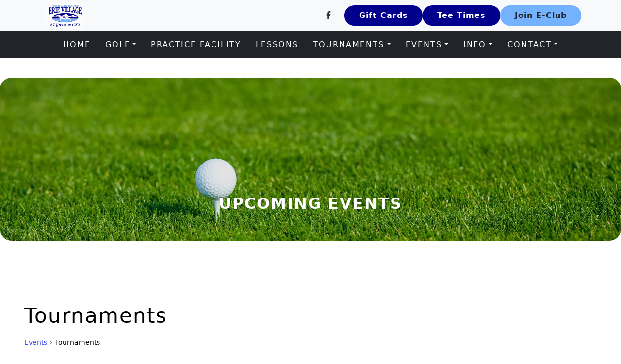

--- FILE ---
content_type: text/html; charset=UTF-8
request_url: https://www.golferielinks.com/events/category/tournaments/day/2024-08-04/
body_size: 22272
content:
<!DOCTYPE html>
<html lang="en-US">
<head >
<meta charset="UTF-8" />
<meta name="viewport" content="width=device-width, initial-scale=1" />
<link rel='stylesheet' id='tribe-events-views-v2-bootstrap-datepicker-styles-css' href='https://www.golferielinks.com/wp-content/plugins/the-events-calendar/vendor/bootstrap-datepicker/css/bootstrap-datepicker.standalone.min.css?ver=6.15.13' media='all' />
<link rel='stylesheet' id='tec-variables-skeleton-css' href='https://www.golferielinks.com/wp-content/plugins/the-events-calendar/common/build/css/variables-skeleton.css?ver=6.10.1' media='all' />
<link rel='stylesheet' id='tribe-common-skeleton-style-css' href='https://www.golferielinks.com/wp-content/plugins/the-events-calendar/common/build/css/common-skeleton.css?ver=6.10.1' media='all' />
<link rel='stylesheet' id='tribe-tooltipster-css-css' href='https://www.golferielinks.com/wp-content/plugins/the-events-calendar/common/vendor/tooltipster/tooltipster.bundle.min.css?ver=6.10.1' media='all' />
<link rel='stylesheet' id='tribe-events-views-v2-skeleton-css' href='https://www.golferielinks.com/wp-content/plugins/the-events-calendar/build/css/views-skeleton.css?ver=6.15.13' media='all' />
<link rel='stylesheet' id='tec-variables-full-css' href='https://www.golferielinks.com/wp-content/plugins/the-events-calendar/common/build/css/variables-full.css?ver=6.10.1' media='all' />
<link rel='stylesheet' id='tribe-common-full-style-css' href='https://www.golferielinks.com/wp-content/plugins/the-events-calendar/common/build/css/common-full.css?ver=6.10.1' media='all' />
<link rel='stylesheet' id='tribe-events-views-v2-full-css' href='https://www.golferielinks.com/wp-content/plugins/the-events-calendar/build/css/views-full.css?ver=6.15.13' media='all' />
<link rel='stylesheet' id='tribe-events-views-v2-print-css' href='https://www.golferielinks.com/wp-content/plugins/the-events-calendar/build/css/views-print.css?ver=6.15.13' media='print' />
<link rel='stylesheet' id='tribe-events-pro-views-v2-print-css' href='https://www.golferielinks.com/wp-content/plugins/events-calendar-pro/build/css/views-print.css?ver=7.7.11' media='print' />
<meta name='robots' content='index, follow, max-image-preview:large, max-snippet:-1, max-video-preview:-1' />
	<style>img:is([sizes="auto" i], [sizes^="auto," i]) { contain-intrinsic-size: 3000px 1500px }</style>
	
	<!-- This site is optimized with the Yoast SEO plugin v26.4 - https://yoast.com/wordpress/plugins/seo/ -->
	<title>Events for August 4, 2024 &#8250; Tournaments &#8250; </title>
	<link rel="canonical" href="https://www.golferielinks.com/events/category/tournaments/" />
	<meta property="og:locale" content="en_US" />
	<meta property="og:type" content="website" />
	<meta property="og:url" content="https://www.golferielinks.com/events/category/tournaments/" />
	<meta property="og:site_name" content="The Links at Erie Village" />
	<meta name="twitter:card" content="summary_large_image" />
	<script type="application/ld+json" class="yoast-schema-graph">{"@context":"https://schema.org","@graph":[{"@type":"CollectionPage","@id":"https://www.golferielinks.com/events/category/tournaments/","url":"https://www.golferielinks.com/events/category/tournaments/","name":"","isPartOf":{"@id":"https://www.golferielinks.com/#website"},"breadcrumb":{"@id":"https://www.golferielinks.com/events/category/tournaments/#breadcrumb"},"inLanguage":"en-US"},{"@type":"BreadcrumbList","@id":"https://www.golferielinks.com/events/category/tournaments/#breadcrumb","itemListElement":[{"@type":"ListItem","position":1,"name":"Home","item":"https://www.golferielinks.com/"},{"@type":"ListItem","position":2,"name":"Tournaments"}]},{"@type":"WebSite","@id":"https://www.golferielinks.com/#website","url":"https://www.golferielinks.com/","name":"The Links at Erie Village","description":"","publisher":{"@id":"https://www.golferielinks.com/#organization"},"potentialAction":[{"@type":"SearchAction","target":{"@type":"EntryPoint","urlTemplate":"https://www.golferielinks.com/?s={search_term_string}"},"query-input":{"@type":"PropertyValueSpecification","valueRequired":true,"valueName":"search_term_string"}}],"inLanguage":"en-US"},{"@type":"Organization","@id":"https://www.golferielinks.com/#organization","name":"The Links at Erie Village","url":"https://www.golferielinks.com/","logo":{"@type":"ImageObject","inLanguage":"en-US","@id":"https://www.golferielinks.com/#/schema/logo/image/","url":"https://www.golferielinks.com/wp-content/uploads/sites/9271/2023/09/LinksErieVillageLogo.png","contentUrl":"https://www.golferielinks.com/wp-content/uploads/sites/9271/2023/09/LinksErieVillageLogo.png","width":328,"height":170,"caption":"The Links at Erie Village"},"image":{"@id":"https://www.golferielinks.com/#/schema/logo/image/"}}]}</script>
	<!-- / Yoast SEO plugin. -->


<link rel='dns-prefetch' href='//stats.wp.com' />
<link rel='dns-prefetch' href='//cdn.parsely.com' />
<link rel='dns-prefetch' href='//fonts.googleapis.com' />
<link rel='dns-prefetch' href='//cdn.jsdelivr.net' />
<link href='https://fonts.googleapis.com' rel='preconnect' />
<link href='https://fonts.gstatic.com' crossorigin rel='preconnect' />
<link rel="alternate" type="application/rss+xml" title="The Links at Erie Village &raquo; Feed" href="https://www.golferielinks.com/feed/" />
<link rel="alternate" type="application/rss+xml" title="The Links at Erie Village &raquo; Comments Feed" href="https://www.golferielinks.com/comments/feed/" />
<link rel="alternate" type="text/calendar" title="The Links at Erie Village &raquo; iCal Feed" href="https://www.golferielinks.com/events/2026-01-22/?ical=1/" />
<link rel="alternate" type="application/rss+xml" title="The Links at Erie Village &raquo; Events Feed" href="https://www.golferielinks.com/events/feed/" />
<script>
window._wpemojiSettings = {"baseUrl":"https:\/\/s.w.org\/images\/core\/emoji\/16.0.1\/72x72\/","ext":".png","svgUrl":"https:\/\/s.w.org\/images\/core\/emoji\/16.0.1\/svg\/","svgExt":".svg","source":{"concatemoji":"https:\/\/www.golferielinks.com\/wp-includes\/js\/wp-emoji-release.min.js?ver=6.8.3"}};
/*! This file is auto-generated */
!function(s,n){var o,i,e;function c(e){try{var t={supportTests:e,timestamp:(new Date).valueOf()};sessionStorage.setItem(o,JSON.stringify(t))}catch(e){}}function p(e,t,n){e.clearRect(0,0,e.canvas.width,e.canvas.height),e.fillText(t,0,0);var t=new Uint32Array(e.getImageData(0,0,e.canvas.width,e.canvas.height).data),a=(e.clearRect(0,0,e.canvas.width,e.canvas.height),e.fillText(n,0,0),new Uint32Array(e.getImageData(0,0,e.canvas.width,e.canvas.height).data));return t.every(function(e,t){return e===a[t]})}function u(e,t){e.clearRect(0,0,e.canvas.width,e.canvas.height),e.fillText(t,0,0);for(var n=e.getImageData(16,16,1,1),a=0;a<n.data.length;a++)if(0!==n.data[a])return!1;return!0}function f(e,t,n,a){switch(t){case"flag":return n(e,"\ud83c\udff3\ufe0f\u200d\u26a7\ufe0f","\ud83c\udff3\ufe0f\u200b\u26a7\ufe0f")?!1:!n(e,"\ud83c\udde8\ud83c\uddf6","\ud83c\udde8\u200b\ud83c\uddf6")&&!n(e,"\ud83c\udff4\udb40\udc67\udb40\udc62\udb40\udc65\udb40\udc6e\udb40\udc67\udb40\udc7f","\ud83c\udff4\u200b\udb40\udc67\u200b\udb40\udc62\u200b\udb40\udc65\u200b\udb40\udc6e\u200b\udb40\udc67\u200b\udb40\udc7f");case"emoji":return!a(e,"\ud83e\udedf")}return!1}function g(e,t,n,a){var r="undefined"!=typeof WorkerGlobalScope&&self instanceof WorkerGlobalScope?new OffscreenCanvas(300,150):s.createElement("canvas"),o=r.getContext("2d",{willReadFrequently:!0}),i=(o.textBaseline="top",o.font="600 32px Arial",{});return e.forEach(function(e){i[e]=t(o,e,n,a)}),i}function t(e){var t=s.createElement("script");t.src=e,t.defer=!0,s.head.appendChild(t)}"undefined"!=typeof Promise&&(o="wpEmojiSettingsSupports",i=["flag","emoji"],n.supports={everything:!0,everythingExceptFlag:!0},e=new Promise(function(e){s.addEventListener("DOMContentLoaded",e,{once:!0})}),new Promise(function(t){var n=function(){try{var e=JSON.parse(sessionStorage.getItem(o));if("object"==typeof e&&"number"==typeof e.timestamp&&(new Date).valueOf()<e.timestamp+604800&&"object"==typeof e.supportTests)return e.supportTests}catch(e){}return null}();if(!n){if("undefined"!=typeof Worker&&"undefined"!=typeof OffscreenCanvas&&"undefined"!=typeof URL&&URL.createObjectURL&&"undefined"!=typeof Blob)try{var e="postMessage("+g.toString()+"("+[JSON.stringify(i),f.toString(),p.toString(),u.toString()].join(",")+"));",a=new Blob([e],{type:"text/javascript"}),r=new Worker(URL.createObjectURL(a),{name:"wpTestEmojiSupports"});return void(r.onmessage=function(e){c(n=e.data),r.terminate(),t(n)})}catch(e){}c(n=g(i,f,p,u))}t(n)}).then(function(e){for(var t in e)n.supports[t]=e[t],n.supports.everything=n.supports.everything&&n.supports[t],"flag"!==t&&(n.supports.everythingExceptFlag=n.supports.everythingExceptFlag&&n.supports[t]);n.supports.everythingExceptFlag=n.supports.everythingExceptFlag&&!n.supports.flag,n.DOMReady=!1,n.readyCallback=function(){n.DOMReady=!0}}).then(function(){return e}).then(function(){var e;n.supports.everything||(n.readyCallback(),(e=n.source||{}).concatemoji?t(e.concatemoji):e.wpemoji&&e.twemoji&&(t(e.twemoji),t(e.wpemoji)))}))}((window,document),window._wpemojiSettings);
</script>
<link rel='stylesheet' id='tribe-events-virtual-skeleton-css' href='https://www.golferielinks.com/wp-content/plugins/events-calendar-pro/build/css/events-virtual-skeleton.css?ver=7.7.11' media='all' />
<link rel='stylesheet' id='tribe-events-virtual-full-css' href='https://www.golferielinks.com/wp-content/plugins/events-calendar-pro/build/css/events-virtual-full.css?ver=7.7.11' media='all' />
<link rel='stylesheet' id='tec-events-pro-single-css' href='https://www.golferielinks.com/wp-content/plugins/events-calendar-pro/build/css/events-single.css?ver=7.7.11' media='all' />
<link rel='stylesheet' id='tribe-events-pro-mini-calendar-block-styles-css' href='https://www.golferielinks.com/wp-content/plugins/events-calendar-pro/build/css/tribe-events-pro-mini-calendar-block.css?ver=7.7.11' media='all' />
<link rel='stylesheet' id='golfnow-sequoia-css' href='https://www.golferielinks.com/wp-content/themes/gn-sequoia/style.css?ver=1.0.0' media='all' />
<style id='golfnow-sequoia-inline-css'>

.palette {

            --theme-appearance--primary: #00008c;
            --theme-appearance--link-color: #00008c;
            --theme-appearance--primary-contrast: #f8f9fa;
            --theme-appearance--primary-darker: #000077;
            --theme-appearance--primary-brighter: #0000a1;
            --theme-appearance--primary-rgb: 0, 0, 140;
            
            --theme-appearance--secondary: #74b1ff;
            --theme-appearance--link-color: #74b1ff;
            --theme-appearance--secondary-contrast: #212529;
            --theme-appearance--secondary-darker: #6396d9;
            --theme-appearance--secondary-brighter: #85ccff;
            --theme-appearance--secondary-rgb: 116, 177, 255;
            
}

</style>
<style id='wp-emoji-styles-inline-css'>

	img.wp-smiley, img.emoji {
		display: inline !important;
		border: none !important;
		box-shadow: none !important;
		height: 1em !important;
		width: 1em !important;
		margin: 0 0.07em !important;
		vertical-align: -0.1em !important;
		background: none !important;
		padding: 0 !important;
	}
</style>
<link rel='stylesheet' id='wp-block-library-css' href='https://www.golferielinks.com/wp-includes/css/dist/block-library/style.min.css?ver=6.8.3' media='all' />
<style id='classic-theme-styles-inline-css'>
/*! This file is auto-generated */
.wp-block-button__link{color:#fff;background-color:#32373c;border-radius:9999px;box-shadow:none;text-decoration:none;padding:calc(.667em + 2px) calc(1.333em + 2px);font-size:1.125em}.wp-block-file__button{background:#32373c;color:#fff;text-decoration:none}
</style>
<style id='safe-svg-svg-icon-style-inline-css'>
.safe-svg-cover{text-align:center}.safe-svg-cover .safe-svg-inside{display:inline-block;max-width:100%}.safe-svg-cover svg{fill:currentColor;height:100%;max-height:100%;max-width:100%;width:100%}

</style>
<style id='wp-parsely-recommendations-style-inline-css'>
.parsely-recommendations-list-title{font-size:1.2em}.parsely-recommendations-list{list-style:none;padding:unset}.parsely-recommendations-cardbody{overflow:hidden;padding:.8em;text-overflow:ellipsis;white-space:nowrap}.parsely-recommendations-cardmedia{padding:.8em .8em 0}

</style>
<link rel='stylesheet' id='mediaelement-css' href='https://www.golferielinks.com/wp-includes/js/mediaelement/mediaelementplayer-legacy.min.css?ver=4.2.17' media='all' />
<link rel='stylesheet' id='wp-mediaelement-css' href='https://www.golferielinks.com/wp-includes/js/mediaelement/wp-mediaelement.min.css?ver=6.8.3' media='all' />
<style id='jetpack-sharing-buttons-style-inline-css'>
.jetpack-sharing-buttons__services-list{display:flex;flex-direction:row;flex-wrap:wrap;gap:0;list-style-type:none;margin:5px;padding:0}.jetpack-sharing-buttons__services-list.has-small-icon-size{font-size:12px}.jetpack-sharing-buttons__services-list.has-normal-icon-size{font-size:16px}.jetpack-sharing-buttons__services-list.has-large-icon-size{font-size:24px}.jetpack-sharing-buttons__services-list.has-huge-icon-size{font-size:36px}@media print{.jetpack-sharing-buttons__services-list{display:none!important}}.editor-styles-wrapper .wp-block-jetpack-sharing-buttons{gap:0;padding-inline-start:0}ul.jetpack-sharing-buttons__services-list.has-background{padding:1.25em 2.375em}
</style>
<link rel='stylesheet' id='wp-components-css' href='https://www.golferielinks.com/wp-includes/css/dist/components/style.min.css?ver=6.8.3' media='all' />
<link rel='stylesheet' id='wp-preferences-css' href='https://www.golferielinks.com/wp-includes/css/dist/preferences/style.min.css?ver=6.8.3' media='all' />
<link rel='stylesheet' id='wp-block-editor-css' href='https://www.golferielinks.com/wp-includes/css/dist/block-editor/style.min.css?ver=6.8.3' media='all' />
<link rel='stylesheet' id='wp-reusable-blocks-css' href='https://www.golferielinks.com/wp-includes/css/dist/reusable-blocks/style.min.css?ver=6.8.3' media='all' />
<link rel='stylesheet' id='wp-patterns-css' href='https://www.golferielinks.com/wp-includes/css/dist/patterns/style.min.css?ver=6.8.3' media='all' />
<link rel='stylesheet' id='wp-editor-css' href='https://www.golferielinks.com/wp-includes/css/dist/editor/style.min.css?ver=6.8.3' media='all' />
<link rel='stylesheet' id='golfnow-blocks-css-css' href='https://www.golferielinks.com/wp-content/plugins/golfnow-custom-blocks/dist/blocks.style.build.css?ver=0.1' media='all' />
<style id='ghostkit-typography-inline-css'>
 
</style>
<style id='global-styles-inline-css'>
:root{--wp--preset--aspect-ratio--square: 1;--wp--preset--aspect-ratio--4-3: 4/3;--wp--preset--aspect-ratio--3-4: 3/4;--wp--preset--aspect-ratio--3-2: 3/2;--wp--preset--aspect-ratio--2-3: 2/3;--wp--preset--aspect-ratio--16-9: 16/9;--wp--preset--aspect-ratio--9-16: 9/16;--wp--preset--color--black: #000000;--wp--preset--color--cyan-bluish-gray: #abb8c3;--wp--preset--color--white: #ffffff;--wp--preset--color--pale-pink: #f78da7;--wp--preset--color--vivid-red: #cf2e2e;--wp--preset--color--luminous-vivid-orange: #ff6900;--wp--preset--color--luminous-vivid-amber: #fcb900;--wp--preset--color--light-green-cyan: #7bdcb5;--wp--preset--color--vivid-green-cyan: #00d084;--wp--preset--color--pale-cyan-blue: #8ed1fc;--wp--preset--color--vivid-cyan-blue: #0693e3;--wp--preset--color--vivid-purple: #9b51e0;--wp--preset--color--theme-primary-brighter: #0000a1;--wp--preset--color--theme-primary: #00008c;--wp--preset--color--theme-primary-darker: #000077;--wp--preset--color--theme-secondary: #74b1ff;--wp--preset--color--theme-secondary-darker: #6396d9;--wp--preset--color--theme-dark-darker: #1c1f23;--wp--preset--color--theme-primary-contrast: #f8f9fa;--wp--preset--color--theme-light-darker: #d3d4d5;--wp--preset--color--theme-secondary-contrast: #212529;--wp--preset--color--theme-dark-brighter: #262b2f;--wp--preset--color--theme-secondary-brighter: #85ccff;--wp--preset--color--theme-white: #ffffff;--wp--preset--color--theme-white-darker: #d9d9d9;--wp--preset--color--theme-black: #000000;--wp--preset--gradient--vivid-cyan-blue-to-vivid-purple: linear-gradient(135deg,rgba(6,147,227,1) 0%,rgb(155,81,224) 100%);--wp--preset--gradient--light-green-cyan-to-vivid-green-cyan: linear-gradient(135deg,rgb(122,220,180) 0%,rgb(0,208,130) 100%);--wp--preset--gradient--luminous-vivid-amber-to-luminous-vivid-orange: linear-gradient(135deg,rgba(252,185,0,1) 0%,rgba(255,105,0,1) 100%);--wp--preset--gradient--luminous-vivid-orange-to-vivid-red: linear-gradient(135deg,rgba(255,105,0,1) 0%,rgb(207,46,46) 100%);--wp--preset--gradient--very-light-gray-to-cyan-bluish-gray: linear-gradient(135deg,rgb(238,238,238) 0%,rgb(169,184,195) 100%);--wp--preset--gradient--cool-to-warm-spectrum: linear-gradient(135deg,rgb(74,234,220) 0%,rgb(151,120,209) 20%,rgb(207,42,186) 40%,rgb(238,44,130) 60%,rgb(251,105,98) 80%,rgb(254,248,76) 100%);--wp--preset--gradient--blush-light-purple: linear-gradient(135deg,rgb(255,206,236) 0%,rgb(152,150,240) 100%);--wp--preset--gradient--blush-bordeaux: linear-gradient(135deg,rgb(254,205,165) 0%,rgb(254,45,45) 50%,rgb(107,0,62) 100%);--wp--preset--gradient--luminous-dusk: linear-gradient(135deg,rgb(255,203,112) 0%,rgb(199,81,192) 50%,rgb(65,88,208) 100%);--wp--preset--gradient--pale-ocean: linear-gradient(135deg,rgb(255,245,203) 0%,rgb(182,227,212) 50%,rgb(51,167,181) 100%);--wp--preset--gradient--electric-grass: linear-gradient(135deg,rgb(202,248,128) 0%,rgb(113,206,126) 100%);--wp--preset--gradient--midnight: linear-gradient(135deg,rgb(2,3,129) 0%,rgb(40,116,252) 100%);--wp--preset--font-size--small: 14px;--wp--preset--font-size--medium: 20px;--wp--preset--font-size--large: 36px;--wp--preset--font-size--x-large: 42px;--wp--preset--font-size--smaller: 12px;--wp--preset--font-size--normal: 16px;--wp--preset--font-size--h-4: 18px;--wp--preset--font-size--h-3: 22px;--wp--preset--font-size--h-2: 28px;--wp--preset--font-size--h-1: 38px;--wp--preset--font-size--display-3: 48px;--wp--preset--font-size--display-2: 55px;--wp--preset--font-size--display-1: 60px;--wp--preset--spacing--20: 0.44rem;--wp--preset--spacing--30: 0.67rem;--wp--preset--spacing--40: 1rem;--wp--preset--spacing--50: 1.5rem;--wp--preset--spacing--60: 2.25rem;--wp--preset--spacing--70: 3.38rem;--wp--preset--spacing--80: 5.06rem;--wp--preset--shadow--natural: 6px 6px 9px rgba(0, 0, 0, 0.2);--wp--preset--shadow--deep: 12px 12px 50px rgba(0, 0, 0, 0.4);--wp--preset--shadow--sharp: 6px 6px 0px rgba(0, 0, 0, 0.2);--wp--preset--shadow--outlined: 6px 6px 0px -3px rgba(255, 255, 255, 1), 6px 6px rgba(0, 0, 0, 1);--wp--preset--shadow--crisp: 6px 6px 0px rgba(0, 0, 0, 1);}:where(.is-layout-flex){gap: 0.5em;}:where(.is-layout-grid){gap: 0.5em;}body .is-layout-flex{display: flex;}.is-layout-flex{flex-wrap: wrap;align-items: center;}.is-layout-flex > :is(*, div){margin: 0;}body .is-layout-grid{display: grid;}.is-layout-grid > :is(*, div){margin: 0;}:where(.wp-block-columns.is-layout-flex){gap: 2em;}:where(.wp-block-columns.is-layout-grid){gap: 2em;}:where(.wp-block-post-template.is-layout-flex){gap: 1.25em;}:where(.wp-block-post-template.is-layout-grid){gap: 1.25em;}.has-black-color{color: var(--wp--preset--color--black) !important;}.has-cyan-bluish-gray-color{color: var(--wp--preset--color--cyan-bluish-gray) !important;}.has-white-color{color: var(--wp--preset--color--white) !important;}.has-pale-pink-color{color: var(--wp--preset--color--pale-pink) !important;}.has-vivid-red-color{color: var(--wp--preset--color--vivid-red) !important;}.has-luminous-vivid-orange-color{color: var(--wp--preset--color--luminous-vivid-orange) !important;}.has-luminous-vivid-amber-color{color: var(--wp--preset--color--luminous-vivid-amber) !important;}.has-light-green-cyan-color{color: var(--wp--preset--color--light-green-cyan) !important;}.has-vivid-green-cyan-color{color: var(--wp--preset--color--vivid-green-cyan) !important;}.has-pale-cyan-blue-color{color: var(--wp--preset--color--pale-cyan-blue) !important;}.has-vivid-cyan-blue-color{color: var(--wp--preset--color--vivid-cyan-blue) !important;}.has-vivid-purple-color{color: var(--wp--preset--color--vivid-purple) !important;}.has-black-background-color{background-color: var(--wp--preset--color--black) !important;}.has-cyan-bluish-gray-background-color{background-color: var(--wp--preset--color--cyan-bluish-gray) !important;}.has-white-background-color{background-color: var(--wp--preset--color--white) !important;}.has-pale-pink-background-color{background-color: var(--wp--preset--color--pale-pink) !important;}.has-vivid-red-background-color{background-color: var(--wp--preset--color--vivid-red) !important;}.has-luminous-vivid-orange-background-color{background-color: var(--wp--preset--color--luminous-vivid-orange) !important;}.has-luminous-vivid-amber-background-color{background-color: var(--wp--preset--color--luminous-vivid-amber) !important;}.has-light-green-cyan-background-color{background-color: var(--wp--preset--color--light-green-cyan) !important;}.has-vivid-green-cyan-background-color{background-color: var(--wp--preset--color--vivid-green-cyan) !important;}.has-pale-cyan-blue-background-color{background-color: var(--wp--preset--color--pale-cyan-blue) !important;}.has-vivid-cyan-blue-background-color{background-color: var(--wp--preset--color--vivid-cyan-blue) !important;}.has-vivid-purple-background-color{background-color: var(--wp--preset--color--vivid-purple) !important;}.has-black-border-color{border-color: var(--wp--preset--color--black) !important;}.has-cyan-bluish-gray-border-color{border-color: var(--wp--preset--color--cyan-bluish-gray) !important;}.has-white-border-color{border-color: var(--wp--preset--color--white) !important;}.has-pale-pink-border-color{border-color: var(--wp--preset--color--pale-pink) !important;}.has-vivid-red-border-color{border-color: var(--wp--preset--color--vivid-red) !important;}.has-luminous-vivid-orange-border-color{border-color: var(--wp--preset--color--luminous-vivid-orange) !important;}.has-luminous-vivid-amber-border-color{border-color: var(--wp--preset--color--luminous-vivid-amber) !important;}.has-light-green-cyan-border-color{border-color: var(--wp--preset--color--light-green-cyan) !important;}.has-vivid-green-cyan-border-color{border-color: var(--wp--preset--color--vivid-green-cyan) !important;}.has-pale-cyan-blue-border-color{border-color: var(--wp--preset--color--pale-cyan-blue) !important;}.has-vivid-cyan-blue-border-color{border-color: var(--wp--preset--color--vivid-cyan-blue) !important;}.has-vivid-purple-border-color{border-color: var(--wp--preset--color--vivid-purple) !important;}.has-vivid-cyan-blue-to-vivid-purple-gradient-background{background: var(--wp--preset--gradient--vivid-cyan-blue-to-vivid-purple) !important;}.has-light-green-cyan-to-vivid-green-cyan-gradient-background{background: var(--wp--preset--gradient--light-green-cyan-to-vivid-green-cyan) !important;}.has-luminous-vivid-amber-to-luminous-vivid-orange-gradient-background{background: var(--wp--preset--gradient--luminous-vivid-amber-to-luminous-vivid-orange) !important;}.has-luminous-vivid-orange-to-vivid-red-gradient-background{background: var(--wp--preset--gradient--luminous-vivid-orange-to-vivid-red) !important;}.has-very-light-gray-to-cyan-bluish-gray-gradient-background{background: var(--wp--preset--gradient--very-light-gray-to-cyan-bluish-gray) !important;}.has-cool-to-warm-spectrum-gradient-background{background: var(--wp--preset--gradient--cool-to-warm-spectrum) !important;}.has-blush-light-purple-gradient-background{background: var(--wp--preset--gradient--blush-light-purple) !important;}.has-blush-bordeaux-gradient-background{background: var(--wp--preset--gradient--blush-bordeaux) !important;}.has-luminous-dusk-gradient-background{background: var(--wp--preset--gradient--luminous-dusk) !important;}.has-pale-ocean-gradient-background{background: var(--wp--preset--gradient--pale-ocean) !important;}.has-electric-grass-gradient-background{background: var(--wp--preset--gradient--electric-grass) !important;}.has-midnight-gradient-background{background: var(--wp--preset--gradient--midnight) !important;}.has-small-font-size{font-size: var(--wp--preset--font-size--small) !important;}.has-medium-font-size{font-size: var(--wp--preset--font-size--medium) !important;}.has-large-font-size{font-size: var(--wp--preset--font-size--large) !important;}.has-x-large-font-size{font-size: var(--wp--preset--font-size--x-large) !important;}
:where(.wp-block-post-template.is-layout-flex){gap: 1.25em;}:where(.wp-block-post-template.is-layout-grid){gap: 1.25em;}
:where(.wp-block-columns.is-layout-flex){gap: 2em;}:where(.wp-block-columns.is-layout-grid){gap: 2em;}
:root :where(.wp-block-pullquote){font-size: 1.5em;line-height: 1.6;}
</style>
<link rel='stylesheet' id='slick_styles-css' href='https://www.golferielinks.com/wp-content/plugins/nbcsn-block-patterns/slick/slick.min.css?ver=6.8.3' media='all' />
<link rel='stylesheet' id='slick_theme_styles-css' href='https://www.golferielinks.com/wp-content/plugins/nbcsn-block-patterns/slick/slick-theme.min.css?ver=6.8.3' media='all' />
<link rel='stylesheet' id='jetpack-instant-search-css' href='https://www.golferielinks.com/wp-content/mu-plugins/jetpack-15.4/jetpack_vendor/automattic/jetpack-search/build/instant-search/jp-search.chunk-main-payload.css?minify=false&#038;ver=62e24c826fcd11ccbe81' media='all' />
<link rel='stylesheet' id='login-with-google-css' href='https://www.golferielinks.com/wp-content/client-mu-plugins/rkv-sso/login-with-google/assets/build/css/login.css?ver=1768429638' media='all' />
<link rel='stylesheet' id='golfnow-sequoia-gutenberg-css' href='https://www.golferielinks.com/wp-content/plugins/nbcsn-basic-frameworks/frameworks/gn-basic/lib/gutenberg/front-end.css?ver=1.0.0' media='all' />
<style id='golfnow-sequoia-gutenberg-inline-css'>
        .site-container .has-smaller-font-size {
            font-size: 0.75rem;
        }        .site-container .has-small-font-size {
            font-size: 0.88rem;
        }        .site-container .has-normal-font-size {
            font-size: 1rem;
        }        .site-container .has-h4-font-size {
            font-size: 1.13rem;
        }        .site-container .has-h3-font-size {
            font-size: 1.38rem;
        }        .site-container .has-h2-font-size {
            font-size: 1.75rem;
        }        .site-container .has-h1-font-size {
            font-size: 2.38rem;
        }        .site-container .has-display-3-font-size {
            font-size: 3rem;
        }        .site-container .has-display-2-font-size {
            font-size: 3.44rem;
        }        .site-container .has-display-1-font-size {
            font-size: 3.75rem;
        }        .site-container .has-theme-primary-brighter-color,
        .site-container .wp-block-button .wp-block-button__link.has-theme-primary-brighter-color,
        .site-container .wp-block-button.is-style-outline .wp-block-button__link.has-theme-primary-brighter-color {
            color: #0000a1;
        }

        .site-container .has-theme-primary-brighter-background-color,
        .site-container .wp-block-button .wp-block-button__link.has-theme-primary-brighter-background-color,
        .site-container .wp-block-pullquote.is-style-solid-color.has-theme-primary-brighter-background-color {
            background-color: #0000a1;
        }        .site-container .has-theme-primary-color,
        .site-container .wp-block-button .wp-block-button__link.has-theme-primary-color,
        .site-container .wp-block-button.is-style-outline .wp-block-button__link.has-theme-primary-color {
            color: #00008c;
        }

        .site-container .has-theme-primary-background-color,
        .site-container .wp-block-button .wp-block-button__link.has-theme-primary-background-color,
        .site-container .wp-block-pullquote.is-style-solid-color.has-theme-primary-background-color {
            background-color: #00008c;
        }        .site-container .has-theme-primary-darker-color,
        .site-container .wp-block-button .wp-block-button__link.has-theme-primary-darker-color,
        .site-container .wp-block-button.is-style-outline .wp-block-button__link.has-theme-primary-darker-color {
            color: #000077;
        }

        .site-container .has-theme-primary-darker-background-color,
        .site-container .wp-block-button .wp-block-button__link.has-theme-primary-darker-background-color,
        .site-container .wp-block-pullquote.is-style-solid-color.has-theme-primary-darker-background-color {
            background-color: #000077;
        }        .site-container .has-theme-secondary-color,
        .site-container .wp-block-button .wp-block-button__link.has-theme-secondary-color,
        .site-container .wp-block-button.is-style-outline .wp-block-button__link.has-theme-secondary-color {
            color: #74b1ff;
        }

        .site-container .has-theme-secondary-background-color,
        .site-container .wp-block-button .wp-block-button__link.has-theme-secondary-background-color,
        .site-container .wp-block-pullquote.is-style-solid-color.has-theme-secondary-background-color {
            background-color: #74b1ff;
        }        .site-container .has-theme-secondary-darker-color,
        .site-container .wp-block-button .wp-block-button__link.has-theme-secondary-darker-color,
        .site-container .wp-block-button.is-style-outline .wp-block-button__link.has-theme-secondary-darker-color {
            color: #6396d9;
        }

        .site-container .has-theme-secondary-darker-background-color,
        .site-container .wp-block-button .wp-block-button__link.has-theme-secondary-darker-background-color,
        .site-container .wp-block-pullquote.is-style-solid-color.has-theme-secondary-darker-background-color {
            background-color: #6396d9;
        }        .site-container .has-theme-dark-darker-color,
        .site-container .wp-block-button .wp-block-button__link.has-theme-dark-darker-color,
        .site-container .wp-block-button.is-style-outline .wp-block-button__link.has-theme-dark-darker-color {
            color: #1c1f23;
        }

        .site-container .has-theme-dark-darker-background-color,
        .site-container .wp-block-button .wp-block-button__link.has-theme-dark-darker-background-color,
        .site-container .wp-block-pullquote.is-style-solid-color.has-theme-dark-darker-background-color {
            background-color: #1c1f23;
        }        .site-container .has-theme-primary-contrast-color,
        .site-container .wp-block-button .wp-block-button__link.has-theme-primary-contrast-color,
        .site-container .wp-block-button.is-style-outline .wp-block-button__link.has-theme-primary-contrast-color {
            color: #f8f9fa;
        }

        .site-container .has-theme-primary-contrast-background-color,
        .site-container .wp-block-button .wp-block-button__link.has-theme-primary-contrast-background-color,
        .site-container .wp-block-pullquote.is-style-solid-color.has-theme-primary-contrast-background-color {
            background-color: #f8f9fa;
        }        .site-container .has-theme-light-darker-color,
        .site-container .wp-block-button .wp-block-button__link.has-theme-light-darker-color,
        .site-container .wp-block-button.is-style-outline .wp-block-button__link.has-theme-light-darker-color {
            color: #d3d4d5;
        }

        .site-container .has-theme-light-darker-background-color,
        .site-container .wp-block-button .wp-block-button__link.has-theme-light-darker-background-color,
        .site-container .wp-block-pullquote.is-style-solid-color.has-theme-light-darker-background-color {
            background-color: #d3d4d5;
        }        .site-container .has-theme-secondary-contrast-color,
        .site-container .wp-block-button .wp-block-button__link.has-theme-secondary-contrast-color,
        .site-container .wp-block-button.is-style-outline .wp-block-button__link.has-theme-secondary-contrast-color {
            color: #212529;
        }

        .site-container .has-theme-secondary-contrast-background-color,
        .site-container .wp-block-button .wp-block-button__link.has-theme-secondary-contrast-background-color,
        .site-container .wp-block-pullquote.is-style-solid-color.has-theme-secondary-contrast-background-color {
            background-color: #212529;
        }        .site-container .has-theme-dark-brighter-color,
        .site-container .wp-block-button .wp-block-button__link.has-theme-dark-brighter-color,
        .site-container .wp-block-button.is-style-outline .wp-block-button__link.has-theme-dark-brighter-color {
            color: #262b2f;
        }

        .site-container .has-theme-dark-brighter-background-color,
        .site-container .wp-block-button .wp-block-button__link.has-theme-dark-brighter-background-color,
        .site-container .wp-block-pullquote.is-style-solid-color.has-theme-dark-brighter-background-color {
            background-color: #262b2f;
        }        .site-container .has-theme-secondary-brighter-color,
        .site-container .wp-block-button .wp-block-button__link.has-theme-secondary-brighter-color,
        .site-container .wp-block-button.is-style-outline .wp-block-button__link.has-theme-secondary-brighter-color {
            color: #85ccff;
        }

        .site-container .has-theme-secondary-brighter-background-color,
        .site-container .wp-block-button .wp-block-button__link.has-theme-secondary-brighter-background-color,
        .site-container .wp-block-pullquote.is-style-solid-color.has-theme-secondary-brighter-background-color {
            background-color: #85ccff;
        }        .site-container .has-theme-white-color,
        .site-container .wp-block-button .wp-block-button__link.has-theme-white-color,
        .site-container .wp-block-button.is-style-outline .wp-block-button__link.has-theme-white-color {
            color: #ffffff;
        }

        .site-container .has-theme-white-background-color,
        .site-container .wp-block-button .wp-block-button__link.has-theme-white-background-color,
        .site-container .wp-block-pullquote.is-style-solid-color.has-theme-white-background-color {
            background-color: #ffffff;
        }        .site-container .has-theme-white-darker-color,
        .site-container .wp-block-button .wp-block-button__link.has-theme-white-darker-color,
        .site-container .wp-block-button.is-style-outline .wp-block-button__link.has-theme-white-darker-color {
            color: #d9d9d9;
        }

        .site-container .has-theme-white-darker-background-color,
        .site-container .wp-block-button .wp-block-button__link.has-theme-white-darker-background-color,
        .site-container .wp-block-pullquote.is-style-solid-color.has-theme-white-darker-background-color {
            background-color: #d9d9d9;
        }        .site-container .has-theme-black-color,
        .site-container .wp-block-button .wp-block-button__link.has-theme-black-color,
        .site-container .wp-block-button.is-style-outline .wp-block-button__link.has-theme-black-color {
            color: #000000;
        }

        .site-container .has-theme-black-background-color,
        .site-container .wp-block-button .wp-block-button__link.has-theme-black-background-color,
        .site-container .wp-block-pullquote.is-style-solid-color.has-theme-black-background-color {
            background-color: #000000;
        }
</style>
<link rel='stylesheet' id='golfnow-sequoia-fonts-css' href='https://fonts.googleapis.com/css2?family=Open+Sans:ital,wght@0,300;0,400;0,500;0,700;1,300;1,400;1,700&#038;display=swap' media='all' />
<link rel='stylesheet' id='nbcsn-basic-frameworks-icons-font-css' href='https://cdn.jsdelivr.net/npm/bootstrap-icons@1.9.1/font/bootstrap-icons.css?ver=b6d0cd3c15d752ee6995' media='all' />
<link rel='stylesheet' id='nbcsn-basic-frameworks-base-styles-css' href='https://www.golferielinks.com/wp-content/plugins/nbcsn-basic-frameworks/frameworks/gn-basic/lib/build/style-framework.css?ver=b6d0cd3c15d752ee6995' media='all' />
<link rel='stylesheet' id='golfnow-legacy-shortcodes-css-css' href='https://www.golferielinks.com/wp-content/plugins/golfnow-legacy-shortcodes//assets/css/shortcodes.css?ver=1.0' media='all' />
<link rel='stylesheet' id='golfnow-legacy-shortcodes-responsive-css-css' href='https://www.golferielinks.com/wp-content/plugins/golfnow-legacy-shortcodes//assets/css/shortcodes_responsive.css?ver=1.0' media='all' />
<link rel='stylesheet' id='simple-social-icons-font-css' href='https://www.golferielinks.com/wp-content/plugins/simple-social-icons/css/style.css?ver=3.0.2' media='all' />
<link rel='stylesheet' id='golf-now-customize-styles-css' href='https://www.golferielinks.com/wp-content/plugins/golfnow-customize/assets/dist/customize.css?ver=0.1.3' media='all' />
<link rel='stylesheet' id='golf-now-calendar-styles-css' href='https://www.golferielinks.com/wp-content/plugins/golfnow-customize/assets/dist/sugar-calendar.css?ver=0.1.1' media='all' />
<link rel='stylesheet' id='golfnow-sequoia-base-styles-css' href='https://www.golferielinks.com/wp-content/themes/gn-sequoia/lib/processor-styles/build/style-theme-appearance.css?ver=9630fcfc16899c19cf00' media='all' />
<link rel='stylesheet' id='dashicons-css' href='https://www.golferielinks.com/wp-includes/css/dashicons.min.css?ver=6.8.3' media='all' />
<script src="https://www.golferielinks.com/wp-includes/js/jquery/jquery.min.js?ver=3.7.1" id="jquery-core-js"></script>
<script src="https://www.golferielinks.com/wp-includes/js/jquery/jquery-migrate.min.js?ver=3.4.1" id="jquery-migrate-js"></script>
<script src="https://www.golferielinks.com/wp-content/plugins/the-events-calendar/common/build/js/tribe-common.js?ver=9c44e11f3503a33e9540" id="tribe-common-js"></script>
<script src="https://www.golferielinks.com/wp-content/plugins/the-events-calendar/build/js/views/breakpoints.js?ver=4208de2df2852e0b91ec" id="tribe-events-views-v2-breakpoints-js"></script>
<script src="https://www.golferielinks.com/wp-includes/js/dist/vendor/react.min.js?ver=18.3.1.1" id="react-js"></script>
<script src="https://www.golferielinks.com/wp-includes/js/dist/vendor/react-dom.min.js?ver=18.3.1.1" id="react-dom-js"></script>
<script src="https://www.golferielinks.com/wp-includes/js/dist/vendor/react-jsx-runtime.min.js?ver=18.3.1" id="react-jsx-runtime-js"></script>
<script src="https://www.golferielinks.com/wp-content/plugins/nbcsn-basic-frameworks/frameworks/gn-basic/lib/build/framework.js?ver=b6d0cd3c15d752ee6995" id="nbcsn-basic-frameworks-custom-js-js"></script>
<script src="https://www.golferielinks.com/wp-content/themes/gn-sequoia/lib/processor-styles/build/theme-appearance.js?ver=9630fcfc16899c19cf00" id="golfnow-sequoia-base-styles-js"></script>
<link rel="https://api.w.org/" href="https://www.golferielinks.com/wp-json/" /><link rel="alternate" title="JSON" type="application/json" href="https://www.golferielinks.com/wp-json/wp/v2/tribe_events_cat/3" /><meta name="generator" content="WordPress 6.8.3" />
<meta name="tec-api-version" content="v1"><meta name="tec-api-origin" content="https://www.golferielinks.com"><link rel="alternate" href="https://www.golferielinks.com/wp-json/tribe/events/v1/events/?categories=tournaments" />	<style>img#wpstats{display:none}</style>
				<style type="text/css">
			.ghostkit-effects-enabled .ghostkit-effects-reveal {
				pointer-events: none;
				visibility: hidden;
			}
		</style>
		<script>
			if (!window.matchMedia('(prefers-reduced-motion: reduce)').matches) {
				document.documentElement.classList.add(
					'ghostkit-effects-enabled'
				);
			}
		</script>
		<script type="application/ld+json" class="wp-parsely-metadata">{"@context":"https:\/\/schema.org","@type":"WebPage","headline":"Tournaments","url":"http:\/\/www.golferielinks.com\/events\/category\/tournaments\/day\/2024-08-04\/"}</script><!-- Google Analytics -->
<script>
(function(i,s,o,g,r,a,m){i['GoogleAnalyticsObject']=r;i[r]=i[r]||function(){
(i[r].q=i[r].q||[]).push(arguments)},i[r].l=1*new Date();a=s.createElement(o),
m=s.getElementsByTagName(o)[0];a.async=1;a.src=g;m.parentNode.insertBefore(a,m)
})(window,document,'script','https://www.google-analytics.com/analytics.js','ga');

	ga('create', 'UA-26642741-3', 'auto');
	ga('send', 'pageview');
</script>
<!-- End Google Analytics -->
<link rel="icon" href="https://www.golferielinks.com/wp-content/uploads/sites/9271/2023/09/EVfavicon-10.png?w=16" sizes="32x32" />
<link rel="icon" href="https://www.golferielinks.com/wp-content/uploads/sites/9271/2023/09/EVfavicon-10.png?w=16" sizes="192x192" />
<link rel="apple-touch-icon" href="https://www.golferielinks.com/wp-content/uploads/sites/9271/2023/09/EVfavicon-10.png?w=16" />
<meta name="msapplication-TileImage" content="https://www.golferielinks.com/wp-content/uploads/sites/9271/2023/09/EVfavicon-10.png?w=16" />
		<style id="wp-custom-css">
			/* Common CSS added to every new site. */


.site-footer .footer-widgets a,.site-footer .footer-widgets .ghostkit-icon-box-icon{
	color: #fff;
	
}


.site-footer .footer-widgets a:hover{
	color: #fff;
	text-decoration:underline;
	
}

.entry-header:after {
    background-color: rgba(0,0,0,.1);
    border-radius: 24px;
    margin: 0 auto;
    max-width: 1320px;
}

		</style>
		</head>
<body class="archive post-type-archive post-type-archive-tribe_events wp-custom-logo wp-embed-responsive wp-theme-genesis wp-child-theme-gn-sequoia tribe-theme-genesis tribe-events-page-template tribe-no-js tribe-filter-live jps-theme-gn-sequoia header-full-width full-width-content genesis-breadcrumbs-hidden no-js palette bg-white text-black">    <script>
    //<![CDATA[
    (function(){
        var c = document.body.classList;
        c.remove( 'no-js' );
        c.add( 'js' );
    })();
    //]]>
    </script>
    <div class="site-container bg-white text-black"><ul class="genesis-skip-link"><li><a href="#genesis-nav-primary" class="screen-reader-shortcut"> Skip to primary navigation</a></li><li><a href="#genesis-content" class="screen-reader-shortcut"> Skip to main content</a></li></ul><div class="top-bar bg-light text-dark"><div class="site-inner"><div class="title-area"><a href="https://www.golferielinks.com/" class="custom-logo-link" rel="home"><img width="328" height="170" src="https://www.golferielinks.com/wp-content/uploads/sites/9271/2023/09/LinksErieVillageLogo.png" class="custom-logo" alt="Links at Erie Village Logo" decoding="async" fetchpriority="high" srcset="https://www.golferielinks.com/wp-content/uploads/sites/9271/2023/09/LinksErieVillageLogo.png 328w, https://www.golferielinks.com/wp-content/uploads/sites/9271/2023/09/LinksErieVillageLogo.png?resize=300,155 300w" sizes="(max-width: 328px) 100vw, 328px" /></a><p class="site-title">The Links at Erie Village</p></div><div id="top-bar-widgets" class="widget-area top-bar-widgets"><section id="simple-social-icons-2" class="widget simple-social-icons"><div class="widget-wrap"><ul class="alignleft"><li class="ssi-facebook"><a href="https://www.facebook.com/golferielinks" ><svg role="img" class="social-facebook" aria-labelledby="social-facebook-2"><title id="social-facebook-2">Facebook</title><use xlink:href="https://www.golferielinks.com/wp-content/plugins/simple-social-icons/symbol-defs.svg#social-facebook"></use></svg></a></li></ul></div></section>
<section id="ghostkit_reusable_widget-3" class="widget ghostkit-reusable-widget"><div class="widget-wrap">
<div class="wp-block-buttons is-layout-flex wp-block-buttons-is-layout-flex">
<div class="wp-block-button"><a class="wp-block-button__link wp-element-button" href="https://the-links-at-erie-village-online-store.book.teeitup.com/store/gift-certificates" target="_blank" rel="noreferrer noopener">Gift Cards</a></div>



<div class="wp-block-button"><a class="wp-block-button__link wp-element-button" href="https://www.golferielinks.com/book-tee-times/">Tee Times</a></div>



<div class="wp-block-button"><a class="wp-block-button__link wp-element-button" href="https://www.golferielinks.com/join-e-club/">Join E-Club</a></div>
</div>
</div></section>
</div></div></div><header class="site-header"><div class="wrap navbar navbar-expand-lg navbar-dark bg-dark"><div class="site-inner"><button class="navbar-toggler" type="button" data-bs-toggle="collapse" data-bs-target="#genesis-nav-primary" aria-controls="genesis-nav-primary" aria-expanded="false" aria-label="Toggle Main Navigation"><span class="navbar-toggler-icon"></span></button><nav class="nav-primary collapse navbar-collapse" aria-label="Main Menu" id="genesis-nav-primary"><div class="wrap ms-auto"><ul id="menu-menu-6" class="menu genesis-nav-menu menu-primary navbar-nav"><li id="menu-item-97" class="menu-item menu-item-type-post_type menu-item-object-page menu-item-home menu-item-97 nav-item"><a class="nav-link" href="https://www.golferielinks.com/"><span >Home</span></a></li>
<li id="menu-item-116" class="menu-item menu-item-type-custom menu-item-object-custom menu-item-has-children menu-item-116 nav-item dropdown"><a class="nav-link dropdown-toggle" href="#" role="button" data-bs-toggle="dropdown" data-bs-auto-close="outside" aria-expanded="false" aria-label="Golf Dropdown Menu" id="Menu1Dropdown116"><span >Golf</span></a>
<ul class="sub-menu dropdown-menu" aria-labelledby="Menu1Dropdown116">
	<li id="menu-item-108" class="menu-item menu-item-type-post_type menu-item-object-page menu-item-108"><a class="dropdown-item" href="https://www.golferielinks.com/rates-specials/"><span >Rates + Specials</span></a></li>
	<li id="menu-item-104" class="menu-item menu-item-type-post_type menu-item-object-page menu-item-104"><a class="dropdown-item" href="https://www.golferielinks.com/membership/"><span >Membership</span></a></li>
	<li id="menu-item-109" class="menu-item menu-item-type-post_type menu-item-object-page menu-item-109"><a class="dropdown-item" href="https://www.golferielinks.com/reciprocals-and-referrals/"><span >Reciprocals and Referrals</span></a></li>
	<li id="menu-item-107" class="menu-item menu-item-type-post_type menu-item-object-page menu-item-107"><a class="dropdown-item" href="https://www.golferielinks.com/pro-shop/"><span >Pro Shop</span></a></li>
	<li id="menu-item-257" class="menu-item menu-item-type-post_type menu-item-object-page menu-item-257"><a class="dropdown-item" href="https://www.golferielinks.com/course-gallery/"><span >Course Gallery</span></a></li>
</ul>
</li>
<li class="menu-item menu-item-type-post_type menu-item-object-page menu-item-106 nav-item"><a class="nav-link" href="https://www.golferielinks.com/practice-facility/"><span >Practice Facility</span></a></li>
<li class="menu-item menu-item-type-custom menu-item-object-custom menu-item-314 nav-item"><a class="nav-link" target="_blank" rel="noopener" href="https://cnygolfacademy.com/"><span >Lessons</span></a></li>
<li class="menu-item menu-item-type-custom menu-item-object-custom menu-item-has-children menu-item-118 nav-item dropdown"><a class="nav-link dropdown-toggle" href="#" role="button" data-bs-toggle="dropdown" data-bs-auto-close="outside" aria-expanded="false" aria-label="Tournaments Dropdown Menu" id="Menu1Dropdown118"><span >Tournaments</span></a>
<ul class="sub-menu dropdown-menu" aria-labelledby="Menu1Dropdown118">
	<li id="menu-item-111" class="menu-item menu-item-type-post_type menu-item-object-page current-menu-item current_page_item menu-item-111"><a class="dropdown-item" href="https://www.golferielinks.com/events/"><span >Tournament Schedule</span></a></li>
	<li id="menu-item-112" class="menu-item menu-item-type-post_type menu-item-object-page menu-item-112"><a class="dropdown-item" href="https://www.golferielinks.com/tournament-menus/"><span >Tournament Menus</span></a></li>
	<li id="menu-item-113" class="menu-item menu-item-type-post_type menu-item-object-page menu-item-113"><a class="dropdown-item" href="https://www.golferielinks.com/tournament-packages/"><span >Tournament Packages</span></a></li>
</ul>
</li>
<li class="menu-item menu-item-type-custom menu-item-object-custom menu-item-has-children menu-item-119 nav-item dropdown"><a class="nav-link dropdown-toggle" href="#" role="button" data-bs-toggle="dropdown" data-bs-auto-close="outside" aria-expanded="false" aria-label="Events Dropdown Menu" id="Menu1Dropdown119"><span >Events</span></a>
<ul class="sub-menu dropdown-menu" aria-labelledby="Menu1Dropdown119">
	<li id="menu-item-334" class="menu-item menu-item-type-custom menu-item-object-custom menu-item-334"><a class="dropdown-item" target="_blank" rel="noopener" href="https://www.traditionsatthelinks.com/"><span >Traditions at the Links</span></a></li>
	<li id="menu-item-105" class="menu-item menu-item-type-post_type menu-item-object-page menu-item-105"><a class="dropdown-item" href="https://www.golferielinks.com/photo-gallery/"><span >Photo Gallery</span></a></li>
	<li id="menu-item-98" class="menu-item menu-item-type-post_type menu-item-object-page menu-item-98"><a class="dropdown-item" href="https://www.golferielinks.com/19th-hole/"><span >19th Hole</span></a></li>
</ul>
</li>
<li class="menu-item menu-item-type-custom menu-item-object-custom menu-item-has-children menu-item-120 nav-item dropdown"><a class="nav-link dropdown-toggle" href="#" role="button" data-bs-toggle="dropdown" data-bs-auto-close="outside" aria-expanded="false" aria-label="Info Dropdown Menu" id="Menu1Dropdown120"><span >Info</span></a>
<ul class="sub-menu dropdown-menu" aria-labelledby="Menu1Dropdown120">
	<li id="menu-item-102" class="menu-item menu-item-type-post_type menu-item-object-page menu-item-102"><a class="dropdown-item" href="https://www.golferielinks.com/league-schedule/"><span >League Schedule</span></a></li>
	<li id="menu-item-110" class="menu-item menu-item-type-post_type menu-item-object-page menu-item-110"><a class="dropdown-item" href="https://www.golferielinks.com/testimonials/"><span >Testimonials</span></a></li>
</ul>
</li>
<li class="menu-item menu-item-type-custom menu-item-object-custom menu-item-has-children menu-item-121 nav-item dropdown"><a class="nav-link dropdown-toggle" href="#" role="button" data-bs-toggle="dropdown" data-bs-auto-close="outside" aria-expanded="false" aria-label="Contact Dropdown Menu" id="Menu1Dropdown121"><span >Contact</span></a>
<ul class="sub-menu dropdown-menu dropdown-menu-md-end dropdown-menu-xxl-start" aria-labelledby="Menu1Dropdown121">
	<li id="menu-item-99" class="menu-item menu-item-type-post_type menu-item-object-page menu-item-99"><a class="dropdown-item" href="https://www.golferielinks.com/contact-us/"><span >Contact Us</span></a></li>
	<li id="menu-item-101" class="menu-item menu-item-type-post_type menu-item-object-page menu-item-101"><a class="dropdown-item" href="https://www.golferielinks.com/faqs/"><span >FAQ’s</span></a></li>
	<li id="menu-item-100" class="menu-item menu-item-type-post_type menu-item-object-page menu-item-100"><a class="dropdown-item" href="https://www.golferielinks.com/employment-opportunities/"><span >Employment Opportunities</span></a></li>
</ul>
</li>
</ul></div></nav></div></div></header><main class="main-container"><div class="site-inner text-center"></div><div class="site-inner"> 

<div class="entry-header-custom entry-header alignfull">
    <div class="site-inner text-center">
        <h1 class="entry-title woocommerce-products-header__title page-title">Upcoming Events</h1>
    </div>
    <img alt="Image of golf ball on tee on grass." src="https://vip.teeitup.com/gn-basic/wp-content/uploads/sites/8604/2023/07/sequoia-header.jpg" class="singular-image entry-image">
</div>

<div
	 class="tribe-common tribe-events tribe-events-view tribe-events-view--day alignwide" 	data-js="tribe-events-view"
	data-view-rest-url="https://www.golferielinks.com/wp-json/tribe/views/v2/html"
	data-view-rest-method="GET"
	data-view-manage-url="1"
				data-view-breakpoint-pointer="f849b36d-c870-4974-8e84-e71018c880f5"
	 role="main">
	<section class="tribe-common-l-container tribe-events-l-container">
		<div
	class="tribe-events-view-loader tribe-common-a11y-hidden"
	role="alert"
	aria-live="polite"
>
	<span class="tribe-events-view-loader__text tribe-common-a11y-visual-hide">
		0 events found.	</span>
	<div class="tribe-events-view-loader__dots tribe-common-c-loader">
		<svg
	 class="tribe-common-c-svgicon tribe-common-c-svgicon--dot tribe-common-c-loader__dot tribe-common-c-loader__dot--first" 	aria-hidden="true"
	viewBox="0 0 15 15"
	xmlns="http://www.w3.org/2000/svg"
>
	<circle cx="7.5" cy="7.5" r="7.5"/>
</svg>
		<svg
	 class="tribe-common-c-svgicon tribe-common-c-svgicon--dot tribe-common-c-loader__dot tribe-common-c-loader__dot--second" 	aria-hidden="true"
	viewBox="0 0 15 15"
	xmlns="http://www.w3.org/2000/svg"
>
	<circle cx="7.5" cy="7.5" r="7.5"/>
</svg>
		<svg
	 class="tribe-common-c-svgicon tribe-common-c-svgicon--dot tribe-common-c-loader__dot tribe-common-c-loader__dot--third" 	aria-hidden="true"
	viewBox="0 0 15 15"
	xmlns="http://www.w3.org/2000/svg"
>
	<circle cx="7.5" cy="7.5" r="7.5"/>
</svg>
	</div>
</div>

		
		<script data-js="tribe-events-view-data" type="application/json">
	{"slug":"day","prev_url":"https:\/\/www.golferielinks.com\/events\/category\/tournaments\/day\/2024-08-03\/","next_url":"https:\/\/www.golferielinks.com\/events\/category\/tournaments\/day\/2024-08-05\/","view_class":"Tribe\\Events\\Views\\V2\\Views\\Day_View","view_slug":"day","view_label":"Day","title":"Events","events":[],"url":"https:\/\/www.golferielinks.com\/events\/category\/tournaments\/day\/2024-08-04\/","url_event_date":"2024-08-04","bar":{"keyword":"","date":"2024-08-04"},"today":"2026-01-22 00:00:00","now":"2026-01-22 17:36:59","home_url":"https:\/\/www.golferielinks.com","rest_url":"https:\/\/www.golferielinks.com\/wp-json\/tribe\/views\/v2\/html","rest_method":"GET","rest_nonce":"","should_manage_url":true,"today_url":"https:\/\/www.golferielinks.com\/events\/category\/tournaments\/today\/","today_title":"Click to select today's date","today_label":"Today","prev_label":"2024-08-03","next_label":"2024-08-05","date_formats":{"compact":"n\/j\/Y","month_and_year_compact":"n\/Y","month_and_year":"F Y","time_range_separator":" - ","date_time_separator":" @ "},"messages":{"notice":["No events scheduled for August 4, 2024. Jump to the <a href=\"https:\/\/www.golferielinks.com\/events\/category\/tournaments\/day\/2024-08-04\/\" class=\"tribe-events-c-messages__message-list-item-link tribe-common-anchor-thin-alt\" data-js=\"tribe-events-view-link\">next upcoming events<\/a>."]},"start_of_week":"1","header_title":"Tournaments","header_title_element":"h1","content_title":"","breadcrumbs":[{"link":"https:\/\/www.golferielinks.com\/events\/","label":"Events","is_last":false},{"link":"","label":"Tournaments","is_last":true}],"backlink":false,"before_events":"","after_events":"\n<!--\nThis calendar is powered by The Events Calendar.\nhttp:\/\/evnt.is\/18wn\n-->\n","display_events_bar":true,"disable_event_search":false,"live_refresh":true,"ical":{"display_link":true,"link":{"url":"https:\/\/www.golferielinks.com\/events\/category\/tournaments\/day\/2024-08-04\/?ical=1","text":"Export Events","title":"Use this to share calendar data with Google Calendar, Apple iCal and other compatible apps"}},"container_classes":["tribe-common","tribe-events","tribe-events-view","tribe-events-view--day","alignwide"],"container_data":[],"is_past":false,"breakpoints":{"xsmall":500,"medium":768,"full":960},"breakpoint_pointer":"f849b36d-c870-4974-8e84-e71018c880f5","is_initial_load":true,"public_views":{"list":{"view_class":"Tribe\\Events\\Views\\V2\\Views\\List_View","view_url":"https:\/\/www.golferielinks.com\/events\/category\/tournaments\/list\/?tribe-bar-date=2024-08-04","view_label":"List","aria_label":"Display Events in List View"},"month":{"view_class":"Tribe\\Events\\Views\\V2\\Views\\Month_View","view_url":"https:\/\/www.golferielinks.com\/events\/category\/tournaments\/2024-08\/","view_label":"Month","aria_label":"Display Events in Month View"},"day":{"view_class":"Tribe\\Events\\Views\\V2\\Views\\Day_View","view_url":"https:\/\/www.golferielinks.com\/events\/category\/tournaments\/day\/2024-08-04\/","view_label":"Day","aria_label":"Display Events in Day View"}},"show_latest_past":true,"past":false,"next_rel":"noindex","prev_rel":"prev","subscribe_links":{"gcal":{"label":"Google Calendar","single_label":"Add to Google Calendar","visible":true,"block_slug":"hasGoogleCalendar"},"ical":{"label":"iCalendar","single_label":"Add to iCalendar","visible":true,"block_slug":"hasiCal"},"outlook-365":{"label":"Outlook 365","single_label":"Outlook 365","visible":true,"block_slug":"hasOutlook365"},"outlook-live":{"label":"Outlook Live","single_label":"Outlook Live","visible":true,"block_slug":"hasOutlookLive"},"ics":{"label":"Export .ics file","single_label":"Export .ics file","visible":true,"block_slug":null},"outlook-ics":{"label":"Export Outlook .ics file","single_label":"Export Outlook .ics file","visible":true,"block_slug":null}},"display_recurring_toggle":false,"_context":{"slug":"day"},"text":"Loading...","classes":["tribe-common-c-loader__dot","tribe-common-c-loader__dot--third"]}</script>

		
		
<header  class="tribe-events-header tribe-events-header--has-event-search" >
	<div  class="tribe-events-header__messages tribe-events-c-messages tribe-common-b2 tribe-common-c-loader__dot tribe-common-c-loader__dot--third"  >
			<div class="tribe-events-c-messages__message tribe-events-c-messages__message--notice" tabindex="0" role="alert" aria-live="assertive">
			<svg
	 class="tribe-common-c-svgicon tribe-common-c-svgicon--messages-not-found tribe-events-c-messages__message-icon-svg" 	aria-hidden="true"
	viewBox="0 0 21 23"
	xmlns="http://www.w3.org/2000/svg"
>
	<g fill-rule="evenodd">
		<path d="M.5 2.5h20v20H.5z"/>
		<path stroke-linecap="round" d="M7.583 11.583l5.834 5.834m0-5.834l-5.834 5.834" class="tribe-common-c-svgicon__svg-stroke"/>
		<path stroke-linecap="round" d="M4.5.5v4m12-4v4"/>
		<path stroke-linecap="square" d="M.5 7.5h20"/>
	</g>
</svg>
<span class="tribe-common-a11y-visual-hide">
	Notice</span>
							<div
					 data-key="0" >
					No events scheduled for August 4, 2024. Jump to the <a href="https://www.golferielinks.com/events/category/tournaments/day/2024-08-04/" class="tribe-events-c-messages__message-list-item-link tribe-common-anchor-thin-alt" data-js="tribe-events-view-link">next upcoming events</a>.				</div>
					</div>
	</div>

	<div  class="tribe-events-header__messages tribe-events-c-messages tribe-common-b2 tribe-events-header__messages--mobile"  >
			<div class="tribe-events-c-messages__message tribe-events-c-messages__message--notice" tabindex="0" role="alert" aria-live="assertive">
			<svg
	 class="tribe-common-c-svgicon tribe-common-c-svgicon--messages-not-found tribe-events-c-messages__message-icon-svg" 	aria-hidden="true"
	viewBox="0 0 21 23"
	xmlns="http://www.w3.org/2000/svg"
>
	<g fill-rule="evenodd">
		<path d="M.5 2.5h20v20H.5z"/>
		<path stroke-linecap="round" d="M7.583 11.583l5.834 5.834m0-5.834l-5.834 5.834" class="tribe-common-c-svgicon__svg-stroke"/>
		<path stroke-linecap="round" d="M4.5.5v4m12-4v4"/>
		<path stroke-linecap="square" d="M.5 7.5h20"/>
	</g>
</svg>
<span class="tribe-common-a11y-visual-hide">
	Notice</span>
							<div
					 data-key="0" >
					No events scheduled for August 4, 2024. Jump to the <a href="https://www.golferielinks.com/events/category/tournaments/day/2024-08-04/" class="tribe-events-c-messages__message-list-item-link tribe-common-anchor-thin-alt" data-js="tribe-events-view-link">next upcoming events</a>.				</div>
					</div>
	</div>

	
<div class="tribe-events-header__title">
	<h1 class="tribe-events-header__title-text">
		Tournaments	</h1>
</div>

	<nav class="tribe-events-header__breadcrumbs tribe-events-c-breadcrumbs" aria-label="Breadcrumb">
	<ol class="tribe-events-c-breadcrumbs__list">
		
							<li class="tribe-events-c-breadcrumbs__list-item">
	<a
		href="https://www.golferielinks.com/events/"
		class="tribe-events-c-breadcrumbs__list-item-link tribe-common-anchor"
		title=""
				data-js="tribe-events-view-link"
	>
		Events	</a>
			<svg
	 class="tribe-common-c-svgicon tribe-common-c-svgicon--caret-right tribe-events-c-breadcrumbs__list-item-icon-svg" 	aria-hidden="true"
	viewBox="0 0 10 16"
	xmlns="http://www.w3.org/2000/svg"
>
	<path d="M.3 1.6L1.8.1 9.7 8l-7.9 7.9-1.5-1.5L6.7 8 .3 1.6z"/>
</svg>
	</li>
		
		
						<li class="tribe-events-c-breadcrumbs__list-item">
	<span
		class="tribe-events-c-breadcrumbs__list-item-text"
		aria-current="page"	>
		Tournaments	</span>
	</li>
		
			</ol>
</nav>

	<div
	 class="tribe-events-header__events-bar tribe-events-c-events-bar tribe-events-c-events-bar--border" 	data-js="tribe-events-events-bar"
>

	<h2 class="tribe-common-a11y-visual-hide">
		Events Search and Views Navigation	</h2>

			<button
	class="tribe-events-c-events-bar__search-button"
	aria-controls="tribe-events-search-container"
	aria-expanded="false"
	data-js="tribe-events-search-button"
>
	<svg
	 class="tribe-common-c-svgicon tribe-common-c-svgicon--search tribe-events-c-events-bar__search-button-icon-svg" 	aria-hidden="true"
	viewBox="0 0 16 16"
	xmlns="http://www.w3.org/2000/svg"
>
	<path fill-rule="evenodd" clip-rule="evenodd" d="M11.164 10.133L16 14.97 14.969 16l-4.836-4.836a6.225 6.225 0 01-3.875 1.352 6.24 6.24 0 01-4.427-1.832A6.272 6.272 0 010 6.258 6.24 6.24 0 011.831 1.83 6.272 6.272 0 016.258 0c1.67 0 3.235.658 4.426 1.831a6.272 6.272 0 011.832 4.427c0 1.422-.48 2.773-1.352 3.875zM6.258 1.458c-1.28 0-2.49.498-3.396 1.404-1.866 1.867-1.866 4.925 0 6.791a4.774 4.774 0 003.396 1.405c1.28 0 2.489-.498 3.395-1.405 1.867-1.866 1.867-4.924 0-6.79a4.774 4.774 0 00-3.395-1.405z"/>
</svg>
	<span class="tribe-events-c-events-bar__search-button-text tribe-common-a11y-visual-hide">
		Search	</span>
</button>

		<div
			class="tribe-events-c-events-bar__search-container"
			id="tribe-events-search-container"
			data-js="tribe-events-search-container"
		>
			<div
	class="tribe-events-c-events-bar__search"
	id="tribe-events-events-bar-search"
	data-js="tribe-events-events-bar-search"
>
	<form
		class="tribe-events-c-search tribe-events-c-events-bar__search-form"
		method="get"
		data-js="tribe-events-view-form"
		role="search"
	>
		<input type="hidden" name="tribe-events-views[url]" value="https://www.golferielinks.com/events/category/tournaments/day/2024-08-04/" />

		<div class="tribe-events-c-search__input-group">
			<div
	class="tribe-common-form-control-text tribe-events-c-search__input-control tribe-events-c-search__input-control--keyword"
	data-js="tribe-events-events-bar-input-control"
>
	<label class="tribe-common-form-control-text__label" for="tribe-events-events-bar-keyword">
		Enter Keyword. Search for Events by Keyword.	</label>
	<input
		class="tribe-common-form-control-text__input tribe-events-c-search__input"
		data-js="tribe-events-events-bar-input-control-input"
		type="text"
		id="tribe-events-events-bar-keyword"
		name="tribe-events-views[tribe-bar-search]"
		value=""
		placeholder="Search for events"
		aria-label="Enter Keyword. Search for events by Keyword."
	/>
	<svg
	 class="tribe-common-c-svgicon tribe-common-c-svgicon--search tribe-events-c-search__input-control-icon-svg" 	aria-hidden="true"
	viewBox="0 0 16 16"
	xmlns="http://www.w3.org/2000/svg"
>
	<path fill-rule="evenodd" clip-rule="evenodd" d="M11.164 10.133L16 14.97 14.969 16l-4.836-4.836a6.225 6.225 0 01-3.875 1.352 6.24 6.24 0 01-4.427-1.832A6.272 6.272 0 010 6.258 6.24 6.24 0 011.831 1.83 6.272 6.272 0 016.258 0c1.67 0 3.235.658 4.426 1.831a6.272 6.272 0 011.832 4.427c0 1.422-.48 2.773-1.352 3.875zM6.258 1.458c-1.28 0-2.49.498-3.396 1.404-1.866 1.867-1.866 4.925 0 6.791a4.774 4.774 0 003.396 1.405c1.28 0 2.489-.498 3.395-1.405 1.867-1.866 1.867-4.924 0-6.79a4.774 4.774 0 00-3.395-1.405z"/>
</svg>
</div>
		</div>

		<button
	class="tribe-common-c-btn tribe-events-c-search__button"
	type="submit"
	name="submit-bar"
>
	Find Events</button>
	</form>
</div>
		</div>
	
	<div class="tribe-events-c-events-bar__views">
	<h3 class="tribe-common-a11y-visual-hide">
		Event Views Navigation	</h3>
	<div  class="tribe-events-c-view-selector tribe-events-c-view-selector--labels tribe-events-c-view-selector--tabs"  data-js="tribe-events-view-selector">
		<button
			class="tribe-events-c-view-selector__button tribe-common-c-btn__clear"
			data-js="tribe-events-view-selector-button"
			aria-current="true"
			aria-description="Select Calendar View"
		>
			<span class="tribe-events-c-view-selector__button-icon">
				<svg
	 class="tribe-common-c-svgicon tribe-common-c-svgicon--day tribe-events-c-view-selector__button-icon-svg" 	aria-hidden="true"
	viewBox="0 0 19 18"
	xmlns="http://www.w3.org/2000/svg"
>
	<path fill-rule="evenodd" clip-rule="evenodd" d="M.363 17.569V.43C.363.193.526 0 .726 0H18c.201 0 .364.193.364.431V17.57c0 .238-.163.431-.364.431H.726c-.2 0-.363-.193-.363-.431zm16.985-16.33H1.354v2.314h15.994V1.24zM1.354 4.688h15.994v12.07H1.354V4.687zm11.164 9.265v-1.498c0-.413.335-.748.748-.748h1.498c.413 0 .748.335.748.748v1.498a.749.749 0 01-.748.748h-1.498a.749.749 0 01-.748-.748z" class="tribe-common-c-svgicon__svg-fill"/>
</svg>
			</span>
			<span class="tribe-events-c-view-selector__button-text tribe-common-a11y-visual-hide">
				Day			</span>
			<svg
	 class="tribe-common-c-svgicon tribe-common-c-svgicon--caret-down tribe-events-c-view-selector__button-icon-caret-svg" 	aria-hidden="true"
	viewBox="0 0 10 7"
	xmlns="http://www.w3.org/2000/svg"
>
	<path fill-rule="evenodd" clip-rule="evenodd" d="M1.008.609L5 4.6 8.992.61l.958.958L5 6.517.05 1.566l.958-.958z" class="tribe-common-c-svgicon__svg-fill"/>
</svg>
		</button>
		<div
	class="tribe-events-c-view-selector__content"
	id="tribe-events-view-selector-content"
	data-js="tribe-events-view-selector-list-container"
>
	<ul class="tribe-events-c-view-selector__list">
					<li
	 class="tribe-events-c-view-selector__list-item tribe-events-c-view-selector__list-item--list" >
	<a
		href="https://www.golferielinks.com/events/category/tournaments/list/?tribe-bar-date=2024-08-04"
		class="tribe-events-c-view-selector__list-item-link"
		data-js="tribe-events-view-link"
		aria-label="Display Events in List View"
			>
		<span class="tribe-events-c-view-selector__list-item-icon">
			<svg
	 class="tribe-common-c-svgicon tribe-common-c-svgicon--list tribe-events-c-view-selector__list-item-icon-svg" 	aria-hidden="true"
	viewBox="0 0 19 19"
	xmlns="http://www.w3.org/2000/svg"
>
	<path fill-rule="evenodd" clip-rule="evenodd" d="M.451.432V17.6c0 .238.163.432.364.432H18.12c.2 0 .364-.194.364-.432V.432c0-.239-.163-.432-.364-.432H.815c-.2 0-.364.193-.364.432zm.993.81h16.024V3.56H1.444V1.24zM17.468 3.56H1.444v13.227h16.024V3.56z" class="tribe-common-c-svgicon__svg-fill"/>
	<g clip-path="url(#tribe-events-c-view-selector__list-item-icon-svg-0)" class="tribe-common-c-svgicon__svg-fill">
		<path fill-rule="evenodd" clip-rule="evenodd" d="M11.831 4.912v1.825c0 .504.409.913.913.913h1.825a.913.913 0 00.912-.913V4.912A.913.913 0 0014.57 4h-1.825a.912.912 0 00-.913.912z"/>
		<path d="M8.028 7.66a.449.449 0 00.446-.448v-.364c0-.246-.2-.448-.446-.448h-4.13a.449.449 0 00-.447.448v.364c0 .246.201.448.447.448h4.13zM9.797 5.26a.449.449 0 00.447-.448v-.364c0-.246-.201-.448-.447-.448h-5.9a.449.449 0 00-.446.448v.364c0 .246.201.448.447.448h5.9z"/>
	</g>
	<g clip-path="url(#tribe-events-c-view-selector__list-item-icon-svg-1)" class="tribe-common-c-svgicon__svg-fill">
			<path fill-rule="evenodd" clip-rule="evenodd" d="M11.831 10.912v1.825c0 .505.409.913.913.913h1.825a.913.913 0 00.912-.912v-1.825A.913.913 0 0014.57 10h-1.825a.912.912 0 00-.913.912z"/>
		<path d="M8.028 13.66a.449.449 0 00.446-.448v-.364c0-.246-.2-.448-.446-.448h-4.13a.449.449 0 00-.447.448v.364c0 .246.201.448.447.448h4.13zM9.797 11.26a.449.449 0 00.447-.448v-.364c0-.246-.201-.448-.447-.448h-5.9a.449.449 0 00-.446.448v.364c0 .246.201.448.447.448h5.9z"/>
	</g>
	<defs>
		<clipPath id="tribe-events-c-view-selector__list-item-icon-svg-0">
			<path transform="translate(3.451 4)" d="M0 0h13v4H0z"/>
		</clipPath>
		<clipPath id="tribe-events-c-view-selector__list-item-icon-svg-1">
			<path transform="translate(3.451 10)" d="M0 0h13v4H0z"/>
		</clipPath>
	</defs>
</svg>
		</span>
		<span class="tribe-events-c-view-selector__list-item-text">
			List		</span>
	</a>
</li>
					<li
	 class="tribe-events-c-view-selector__list-item tribe-events-c-view-selector__list-item--month" >
	<a
		href="https://www.golferielinks.com/events/category/tournaments/2024-08/"
		class="tribe-events-c-view-selector__list-item-link"
		data-js="tribe-events-view-link"
		aria-label="Display Events in Month View"
			>
		<span class="tribe-events-c-view-selector__list-item-icon">
			<svg
	 class="tribe-common-c-svgicon tribe-common-c-svgicon--month tribe-events-c-view-selector__list-item-icon-svg" 	aria-hidden="true"
	viewBox="0 0 18 19"
	xmlns="http://www.w3.org/2000/svg"
>
	<path fill-rule="evenodd" clip-rule="evenodd" d="M0 .991v17.04c0 .236.162.428.361.428h17.175c.2 0 .361-.192.361-.429V.991c0-.237-.162-.428-.361-.428H.36C.161.563 0 .754 0 .99zm.985.803H16.89v2.301H.985v-2.3zM16.89 5.223H.985v12H16.89v-12zM6.31 7.366v.857c0 .237.192.429.429.429h.857a.429.429 0 00.428-.429v-.857a.429.429 0 00-.428-.429H6.74a.429.429 0 00-.429.429zm3.429.857v-.857c0-.237.191-.429.428-.429h.857c.237 0 .429.192.429.429v.857a.429.429 0 01-.429.429h-.857a.429.429 0 01-.428-.429zm3.428-.857v.857c0 .237.192.429.429.429h.857a.429.429 0 00.428-.429v-.857a.429.429 0 00-.428-.429h-.857a.429.429 0 00-.429.429zm-6.857 4.286v-.858c0-.236.192-.428.429-.428h.857c.236 0 .428.192.428.428v.858a.429.429 0 01-.428.428H6.74a.429.429 0 01-.429-.428zm3.429-.858v.858c0 .236.191.428.428.428h.857a.429.429 0 00.429-.428v-.858a.429.429 0 00-.429-.428h-.857a.428.428 0 00-.428.428zm3.428.858v-.858c0-.236.192-.428.429-.428h.857c.236 0 .428.192.428.428v.858a.429.429 0 01-.428.428h-.857a.429.429 0 01-.429-.428zm-10.286-.858v.858c0 .236.192.428.429.428h.857a.429.429 0 00.429-.428v-.858a.429.429 0 00-.429-.428h-.857a.429.429 0 00-.429.428zm0 4.286v-.857c0-.237.192-.429.429-.429h.857c.237 0 .429.192.429.429v.857a.429.429 0 01-.429.429h-.857a.429.429 0 01-.429-.429zm3.429-.857v.857c0 .237.192.429.429.429h.857a.429.429 0 00.428-.429v-.857a.429.429 0 00-.428-.429H6.74a.429.429 0 00-.429.429zm3.429.857v-.857c0-.237.191-.429.428-.429h.857c.237 0 .429.192.429.429v.857a.429.429 0 01-.429.429h-.857a.429.429 0 01-.428-.429z" class="tribe-common-c-svgicon__svg-fill"/>
</svg>
		</span>
		<span class="tribe-events-c-view-selector__list-item-text">
			Month		</span>
	</a>
</li>
					<li
	 class="tribe-events-c-view-selector__list-item tribe-events-c-view-selector__list-item--day tribe-events-c-view-selector__list-item--active" >
	<a
		href="https://www.golferielinks.com/events/category/tournaments/day/2024-08-04/"
		class="tribe-events-c-view-selector__list-item-link"
		data-js="tribe-events-view-link"
		aria-label="Display Events in Day View"
				aria-current="true"
			>
		<span class="tribe-events-c-view-selector__list-item-icon">
			<svg
	 class="tribe-common-c-svgicon tribe-common-c-svgicon--day tribe-events-c-view-selector__list-item-icon-svg" 	aria-hidden="true"
	viewBox="0 0 19 18"
	xmlns="http://www.w3.org/2000/svg"
>
	<path fill-rule="evenodd" clip-rule="evenodd" d="M.363 17.569V.43C.363.193.526 0 .726 0H18c.201 0 .364.193.364.431V17.57c0 .238-.163.431-.364.431H.726c-.2 0-.363-.193-.363-.431zm16.985-16.33H1.354v2.314h15.994V1.24zM1.354 4.688h15.994v12.07H1.354V4.687zm11.164 9.265v-1.498c0-.413.335-.748.748-.748h1.498c.413 0 .748.335.748.748v1.498a.749.749 0 01-.748.748h-1.498a.749.749 0 01-.748-.748z" class="tribe-common-c-svgicon__svg-fill"/>
</svg>
		</span>
		<span class="tribe-events-c-view-selector__list-item-text">
			Day		</span>
	</a>
</li>
			</ul>
</div>
	</div>
</div>

</div>

	
	<div class="tribe-events-c-top-bar tribe-events-header__top-bar">

	<nav class="tribe-events-c-top-bar__nav tribe-common-a11y-hidden">
	<ul class="tribe-events-c-top-bar__nav-list">
		<li class="tribe-events-c-top-bar__nav-list-item">
	<a
		href="https://www.golferielinks.com/events/category/tournaments/day/2024-08-03/"
		class="tribe-common-c-btn-icon tribe-common-c-btn-icon--caret-left tribe-events-c-top-bar__nav-link tribe-events-c-top-bar__nav-link--prev"
		aria-label="Previous day"
		title="Previous day"
		data-js="tribe-events-view-link"
		rel="prev"
	>
		<svg
	 class="tribe-common-c-svgicon tribe-common-c-svgicon--caret-left tribe-common-c-btn-icon__icon-svg tribe-events-c-top-bar__nav-link-icon-svg" 	aria-hidden="true"
	viewBox="0 0 10 16"
	xmlns="http://www.w3.org/2000/svg"
>
	<path d="M9.7 14.4l-1.5 1.5L.3 8 8.2.1l1.5 1.5L3.3 8l6.4 6.4z"/>
</svg>
	</a>
</li>

		<li class="tribe-events-c-top-bar__nav-list-item">
	<a
		href="https://www.golferielinks.com/events/category/tournaments/day/2024-08-05/"
		class="tribe-common-c-btn-icon tribe-common-c-btn-icon--caret-right tribe-events-c-top-bar__nav-link tribe-events-c-top-bar__nav-link--next"
		aria-label="Next day"
		title="Next day"
		data-js="tribe-events-view-link"
		rel="noindex"
	>
		<svg
	 class="tribe-common-c-svgicon tribe-common-c-svgicon--caret-right tribe-common-c-btn-icon__icon-svg tribe-events-c-top-bar__nav-link-icon-svg" 	aria-hidden="true"
	viewBox="0 0 10 16"
	xmlns="http://www.w3.org/2000/svg"
>
	<path d="M.3 1.6L1.8.1 9.7 8l-7.9 7.9-1.5-1.5L6.7 8 .3 1.6z"/>
</svg>
	</a>
</li>
	</ul>
</nav>

	<a
	href="https://www.golferielinks.com/events/category/tournaments/today/"
	class="tribe-common-c-btn-border-small tribe-events-c-top-bar__today-button tribe-common-a11y-hidden"
	data-js="tribe-events-view-link"
	aria-description="Click to select today&#039;s date"
>
	Today</a>

	<div class="tribe-events-c-top-bar__datepicker">
	<button
		class="tribe-common-c-btn__clear tribe-common-h3 tribe-common-h--alt tribe-events-c-top-bar__datepicker-button"
		data-js="tribe-events-top-bar-datepicker-button"
		type="button"
		aria-description="Click to toggle datepicker"
	>
		<time
			datetime="2024-08-04"
			class="tribe-events-c-top-bar__datepicker-time"
		>
			<span class="tribe-events-c-top-bar__datepicker-mobile">
				8/4/2024			</span>
			<span class="tribe-events-c-top-bar__datepicker-desktop tribe-common-a11y-hidden">
				August 4, 2024			</span>
		</time>
		<svg
	 class="tribe-common-c-svgicon tribe-common-c-svgicon--caret-down tribe-events-c-top-bar__datepicker-button-icon-svg" 	aria-hidden="true"
	viewBox="0 0 10 7"
	xmlns="http://www.w3.org/2000/svg"
>
	<path fill-rule="evenodd" clip-rule="evenodd" d="M1.008.609L5 4.6 8.992.61l.958.958L5 6.517.05 1.566l.958-.958z" class="tribe-common-c-svgicon__svg-fill"/>
</svg>
	</button>
	<label
		class="tribe-events-c-top-bar__datepicker-label tribe-common-a11y-visual-hide"
		for="tribe-events-top-bar-date"
	>
		Select date.	</label>
	<input
		type="text"
		class="tribe-events-c-top-bar__datepicker-input tribe-common-a11y-visual-hide"
		data-js="tribe-events-top-bar-date"
		id="tribe-events-top-bar-date"
		name="tribe-events-views[tribe-bar-date]"
		value="8/4/2024"
		tabindex="-1"
		autocomplete="off"
		readonly="readonly"
	/>
	<div class="tribe-events-c-top-bar__datepicker-container" data-js="tribe-events-top-bar-datepicker-container"></div>
	<template class="tribe-events-c-top-bar__datepicker-template-prev-icon">
		<svg
	 class="tribe-common-c-svgicon tribe-common-c-svgicon--caret-left tribe-events-c-top-bar__datepicker-nav-icon-svg" 	aria-hidden="true"
	viewBox="0 0 10 16"
	xmlns="http://www.w3.org/2000/svg"
>
	<path d="M9.7 14.4l-1.5 1.5L.3 8 8.2.1l1.5 1.5L3.3 8l6.4 6.4z"/>
</svg>
	</template>
	<template class="tribe-events-c-top-bar__datepicker-template-next-icon">
		<svg
	 class="tribe-common-c-svgicon tribe-common-c-svgicon--caret-right tribe-events-c-top-bar__datepicker-nav-icon-svg" 	aria-hidden="true"
	viewBox="0 0 10 16"
	xmlns="http://www.w3.org/2000/svg"
>
	<path d="M.3 1.6L1.8.1 9.7 8l-7.9 7.9-1.5-1.5L6.7 8 .3 1.6z"/>
</svg>
	</template>
</div>

	
	<div class="tribe-events-c-top-bar__actions tribe-common-a11y-hidden">
	</div>

</div>
</header>

		
		<div class="tribe-events-calendar-day">

			
		</div>

		<nav class="tribe-events-calendar-day-nav tribe-events-c-nav">
	<ul class="tribe-events-c-nav__list">
		<li class="tribe-events-c-nav__list-item tribe-events-c-nav__list-item--prev">
	<a
		href="https://www.golferielinks.com/events/category/tournaments/day/2024-08-03/"
		rel="prev"
		class="tribe-events-c-nav__prev tribe-common-b2 tribe-common-b1--min-medium"
		data-js="tribe-events-view-link"
		aria-label="Previous Day"
		title="Previous Day"
		rel="prev"
	>
		<svg
	 class="tribe-common-c-svgicon tribe-common-c-svgicon--caret-left tribe-events-c-nav__prev-icon-svg" 	aria-hidden="true"
	viewBox="0 0 10 16"
	xmlns="http://www.w3.org/2000/svg"
>
	<path d="M9.7 14.4l-1.5 1.5L.3 8 8.2.1l1.5 1.5L3.3 8l6.4 6.4z"/>
</svg>
		Previous Day	</a>
</li>

		<li class="tribe-events-c-nav__list-item tribe-events-c-nav__list-item--next">
	<a
		href="https://www.golferielinks.com/events/category/tournaments/day/2024-08-05/"
		rel="next"
		class="tribe-events-c-nav__next tribe-common-b2 tribe-common-b1--min-medium"
		data-js="tribe-events-view-link"
		aria-label="Next Day"
		title="Next Day"
		rel="noindex"
	>
		Next Day		<svg
	 class="tribe-common-c-svgicon tribe-common-c-svgicon--caret-right tribe-events-c-nav__next-icon-svg" 	aria-hidden="true"
	viewBox="0 0 10 16"
	xmlns="http://www.w3.org/2000/svg"
>
	<path d="M.3 1.6L1.8.1 9.7 8l-7.9 7.9-1.5-1.5L6.7 8 .3 1.6z"/>
</svg>
	</a>
</li>
	</ul>
</nav>

		<div class="tribe-events-c-subscribe-dropdown__container">
	<div class="tribe-events-c-subscribe-dropdown">
		<div class="tribe-common-c-btn-border tribe-events-c-subscribe-dropdown__button">
			<button
				class="tribe-events-c-subscribe-dropdown__button-text tribe-common-c-btn--clear"
				aria-expanded="false"
				aria-controls="tribe-events-subscribe-dropdown-content"
				aria-label=""
			>
				Subscribe to calendar			</button>
			<svg
	 class="tribe-common-c-svgicon tribe-common-c-svgicon--caret-down tribe-events-c-subscribe-dropdown__button-icon" 	aria-hidden="true"
	viewBox="0 0 10 7"
	xmlns="http://www.w3.org/2000/svg"
>
	<path fill-rule="evenodd" clip-rule="evenodd" d="M1.008.609L5 4.6 8.992.61l.958.958L5 6.517.05 1.566l.958-.958z" class="tribe-common-c-svgicon__svg-fill"/>
</svg>
		</div>
		<div id="tribe-events-c-subscribe-dropdown-content" class="tribe-events-c-subscribe-dropdown__content">
			<ul class="tribe-events-c-subscribe-dropdown__list">
									
<li class="tribe-events-c-subscribe-dropdown__list-item tribe-events-c-subscribe-dropdown__list-item--gcal">
	<a
		href="https://www.google.com/calendar/render?cid=webcal%3A%2F%2Fwww.golferielinks.com%2F%3Fpost_type%3Dtribe_events%26tribe_events_cat%3Dtournaments%26tribe-bar-date%3D2024-08-04%26ical%3D1%26eventDisplay%3Dlist"
		class="tribe-events-c-subscribe-dropdown__list-item-link"
		target="_blank"
		rel="noopener noreferrer nofollow noindex"
	>
		Google Calendar	</a>
</li>
									
<li class="tribe-events-c-subscribe-dropdown__list-item tribe-events-c-subscribe-dropdown__list-item--ical">
	<a
		href="webcal://www.golferielinks.com/?post_type=tribe_events&#038;tribe_events_cat=tournaments&#038;tribe-bar-date=2024-08-04&#038;ical=1&#038;eventDisplay=list"
		class="tribe-events-c-subscribe-dropdown__list-item-link"
		target="_blank"
		rel="noopener noreferrer nofollow noindex"
	>
		iCalendar	</a>
</li>
									
<li class="tribe-events-c-subscribe-dropdown__list-item tribe-events-c-subscribe-dropdown__list-item--outlook-365">
	<a
		href="https://outlook.office.com/owa?path=/calendar/action/compose&#038;rru=addsubscription&#038;url=webcal%3A%2F%2Fwww.golferielinks.com%2F%3Fpost_type%3Dtribe_events%26tribe_events_cat%3Dtournaments%26tribe-bar-date%3D2024-08-04%26ical%3D1%26eventDisplay%3Dlist&#038;name=The+Links+at+Erie+Village+Events"
		class="tribe-events-c-subscribe-dropdown__list-item-link"
		target="_blank"
		rel="noopener noreferrer nofollow noindex"
	>
		Outlook 365	</a>
</li>
									
<li class="tribe-events-c-subscribe-dropdown__list-item tribe-events-c-subscribe-dropdown__list-item--outlook-live">
	<a
		href="https://outlook.live.com/owa?path=/calendar/action/compose&#038;rru=addsubscription&#038;url=webcal%3A%2F%2Fwww.golferielinks.com%2F%3Fpost_type%3Dtribe_events%26tribe_events_cat%3Dtournaments%26tribe-bar-date%3D2024-08-04%26ical%3D1%26eventDisplay%3Dlist&#038;name=The+Links+at+Erie+Village+Events"
		class="tribe-events-c-subscribe-dropdown__list-item-link"
		target="_blank"
		rel="noopener noreferrer nofollow noindex"
	>
		Outlook Live	</a>
</li>
									
<li class="tribe-events-c-subscribe-dropdown__list-item tribe-events-c-subscribe-dropdown__list-item--ics">
	<a
		href="https://www.golferielinks.com/events/category/tournaments/day/2024-08-04/?ical=1"
		class="tribe-events-c-subscribe-dropdown__list-item-link"
		target="_blank"
		rel="noopener noreferrer nofollow noindex"
	>
		Export .ics file	</a>
</li>
									
<li class="tribe-events-c-subscribe-dropdown__list-item tribe-events-c-subscribe-dropdown__list-item--outlook-ics">
	<a
		href="https://www.golferielinks.com/events/category/tournaments/day/2024-08-04/?outlook-ical=1"
		class="tribe-events-c-subscribe-dropdown__list-item-link"
		target="_blank"
		rel="noopener noreferrer nofollow noindex"
	>
		Export Outlook .ics file	</a>
</li>
							</ul>
		</div>
	</div>
</div>

		<div class="tribe-events-after-html">
	
<!--
This calendar is powered by The Events Calendar.
http://evnt.is/18wn
-->
</div>

	</section>

</div>

<script class="tribe-events-breakpoints">
	( function () {
		var completed = false;

		function initBreakpoints() {
			if ( completed ) {
				// This was fired already and completed no need to attach to the event listener.
				document.removeEventListener( 'DOMContentLoaded', initBreakpoints );
				return;
			}

			if ( 'undefined' === typeof window.tribe ) {
				return;
			}

			if ( 'undefined' === typeof window.tribe.events ) {
				return;
			}

			if ( 'undefined' === typeof window.tribe.events.views ) {
				return;
			}

			if ( 'undefined' === typeof window.tribe.events.views.breakpoints ) {
				return;
			}

			if ( 'function' !== typeof (window.tribe.events.views.breakpoints.setup) ) {
				return;
			}

			var container = document.querySelectorAll( '[data-view-breakpoint-pointer="f849b36d-c870-4974-8e84-e71018c880f5"]' );
			if ( ! container ) {
				return;
			}

			window.tribe.events.views.breakpoints.setup( container );
			completed = true;
			// This was fired already and completed no need to attach to the event listener.
			document.removeEventListener( 'DOMContentLoaded', initBreakpoints );
		}

		// Try to init the breakpoints right away.
		initBreakpoints();
		document.addEventListener( 'DOMContentLoaded', initBreakpoints );
	})();
</script>
<script data-js='tribe-events-view-nonce-data' type='application/json'>{"tvn1":"fd8ceed12e","tvn2":""}</script></div></main><footer class="site-footer bg-white text-black"><div class="wrap"><h2 class="footer-area-heading screen-reader-text">Page Footer</h2><div class="footer-widgets container" id="genesis-footer-widgets"><div class="row"><div class="widget-area footer-widgets-1 widget-area footer-widget-1 col-md col-12"><section id="media_image-2" class="widget widget_media_image"><div class="widget-wrap"><img width="328" height="230" src="https://www.golferielinks.com/wp-content/uploads/sites/9271/2023/09/logo-2023-09-19T151645.743.png?w=328" class="image wp-image-49  attachment-328x230 size-328x230" alt="The Links at Erie Village - Logo" style="max-width: 100%; height: auto;" decoding="async" loading="lazy" srcset="https://www.golferielinks.com/wp-content/uploads/sites/9271/2023/09/logo-2023-09-19T151645.743.png 328w, https://www.golferielinks.com/wp-content/uploads/sites/9271/2023/09/logo-2023-09-19T151645.743.png?resize=300,210 300w" sizes="auto, (max-width: 328px) 100vw, 328px" /></div></section>
</div><div class="widget-area footer-widgets-2 widget-area footer-widget-2 col-md col-12"><section id="ghostkit_reusable_widget-2" class="widget ghostkit-reusable-widget"><div class="widget-wrap"><h3 class="widget-title widgettitle">Contact</h3>

<div class="ghostkit-icon-box ghostkit-has-frame is-style-default ghostkit-custom-ptQGH"><div class="ghostkit-icon-box-icon ghostkit-icon-box-icon-align-left"><svg class="ghostkit-svg-icon ghostkit-svg-icon-fa" aria-hidden="true" role="img" xmlns="http://www.w3.org/2000/svg" viewBox="0 0 384 512"><path fill="currentColor" d="M172.268 501.67C26.97 291.031 0 269.413 0 192 0 85.961 85.961 0 192 0s192 85.961 192 192c0 77.413-26.97 99.031-172.268 309.67-9.535 13.774-29.93 13.773-39.464 0z"></path></svg></div><div class="ghostkit-icon-box-content is-layout-flow wp-block-icon-box-is-layout-flow">
<p class="ghostkit-custom-1XdiYP"><strong>Address</strong>: 5904 North Burdick St. <br>East Syracuse, NY 13057</p>
</div></div>



<div class="ghostkit-icon-box ghostkit-has-frame is-style-default ghostkit-custom-bdLzX"><div class="ghostkit-icon-box-icon ghostkit-icon-box-icon-align-left"><svg class="ghostkit-svg-icon ghostkit-svg-icon-fa" aria-hidden="true" role="img" xmlns="http://www.w3.org/2000/svg" viewBox="0 0 512 512"><path fill="currentColor" d="M502.3 190.8c3.9-3.1 9.7-.2 9.7 4.7V400c0 26.5-21.5 48-48 48H48c-26.5 0-48-21.5-48-48V195.6c0-5 5.7-7.8 9.7-4.7 22.4 17.4 52.1 39.5 154.1 113.6 21.1 15.4 56.7 47.8 92.2 47.6 35.7.3 72-32.8 92.3-47.6 102-74.1 131.6-96.3 154-113.7zM256 320c23.2.4 56.6-29.2 73.4-41.4 132.7-96.3 142.8-104.7 173.4-128.7 5.8-4.5 9.2-11.5 9.2-18.9v-19c0-26.5-21.5-48-48-48H48C21.5 64 0 85.5 0 112v19c0 7.4 3.4 14.3 9.2 18.9 30.6 23.9 40.7 32.4 173.4 128.7 16.8 12.2 50.2 41.8 73.4 41.4z"></path></svg></div><div class="ghostkit-icon-box-content is-layout-flow wp-block-icon-box-is-layout-flow">
<p class="ghostkit-custom-weFTc"><strong>Email</strong>: <a href="mailto:traditionsatthelinks@gmail.com" data-type="mailto" data-id="mailto:traditionsatthelinks@gmail.com">traditionsatthelinks@gmail.com</a></p>
</div></div>



<div class="ghostkit-icon-box ghostkit-has-frame is-style-default ghostkit-custom-ZJAour"><div class="ghostkit-icon-box-icon ghostkit-icon-box-icon-align-left"><svg class="ghostkit-svg-icon ghostkit-svg-icon-fa" aria-hidden="true" role="img" xmlns="http://www.w3.org/2000/svg" viewBox="0 0 512 512"><path fill="currentColor" d="M493.4 24.6l-104-24c-11.3-2.6-22.9 3.3-27.5 13.9l-48 112c-4.2 9.8-1.4 21.3 6.9 28l60.6 49.6c-36 76.7-98.9 140.5-177.2 177.2l-49.6-60.6c-6.8-8.3-18.2-11.1-28-6.9l-112 48C3.9 366.5-2 378.1.6 389.4l24 104C27.1 504.2 36.7 512 48 512c256.1 0 464-207.5 464-464 0-11.2-7.7-20.9-18.6-23.4z"></path></svg></div><div class="ghostkit-icon-box-content is-layout-flow wp-block-icon-box-is-layout-flow">
<p class="ghostkit-custom-Z11GcH0"><strong>Phone</strong>: <a href="tel:+1-315-656-4653">(315) 656-4653</a></p>
</div></div>
</div></section>
</div><div class="widget-area footer-widgets-3 widget-area footer-widget-3 col-md col-12"><section id="text-2" class="widget widget_text"><div class="widget-wrap">			<div class="textwidget"><div id="util-form-wrapper"></div>
</div>
		</div></section>
</div></div></div><div class="return-to-top-button__container"></div><div class="golfnow-footer-wrap"><div class="container"><div class="row flex-column-reverse">		<div class="golfnow-footer text-white">
							<p class="address">The Links at Erie Village | 5904 North Burdick St. East Syracuse, NY 13057 | 315-656-4653</p>
						<div class="copy">Copyright &copy; 2026 The Links at Erie Village All Rights Reserved.</div>
			<div class="poweredbyGCS">
				<span style="color: white; display: block; padding-bottom: 10px;">
					Powered by				</span>
				<a href="https://www.golfnowbusiness.com/" target="_blank">
					<img alt="Powered by Golf Channel Solutions" src="https://www.golferielinks.com/wp-content/plugins/golfnow-customize/assets/images/GN_Primary_Logo_RGB_Inverse.png">
				</a>
			</div>
		</div>
		</div></div></div></div></footer></div><script type="speculationrules">
{"prefetch":[{"source":"document","where":{"and":[{"href_matches":"\/*"},{"not":{"href_matches":["\/wp-*.php","\/wp-admin\/*","\/wp-content\/uploads\/sites\/9271\/*","\/wp-content\/*","\/wp-content\/plugins\/*","\/wp-content\/themes\/gn-sequoia\/*","\/wp-content\/themes\/genesis\/*","\/*\\?(.+)"]}},{"not":{"selector_matches":"a[rel~=\"nofollow\"]"}},{"not":{"selector_matches":".no-prefetch, .no-prefetch a"}}]},"eagerness":"conservative"}]}
</script>
		<script>
		( function ( body ) {
			'use strict';
			body.className = body.className.replace( /\btribe-no-js\b/, 'tribe-js' );
		} )( document.body );
		</script>
				<div class="jetpack-instant-search__widget-area" style="display: none">
					</div>
		<style type="text/css" media="screen">#simple-social-icons-2 ul li a, #simple-social-icons-2 ul li a:hover, #simple-social-icons-2 ul li a:focus { background-color: #f5f5f5 !important; border-radius: 0px; color: #333333 !important; border: 0px #ffffff solid !important; font-size: 18px; padding: 9px; }  #simple-social-icons-2 ul li a:hover, #simple-social-icons-2 ul li a:focus { background-color: #333333 !important; border-color: #ffffff !important; color: #ffffff !important; }  #simple-social-icons-2 ul li a:focus { outline: 1px dotted #333333 !important; }</style>	<script>
		var url=window.location.toString();
		var _comscore = _comscore || [];
		_comscore.push( { c1: "2", c2: "6035083", c3: "", c4: url } );
		(function() {
			var s = document.createElement("script"), el = document.getElementsByTagName("script")[0];
			s.async = true;
			s.src = (document.location.protocol == "https:" ? "https://sb" : "http://b") + ".scorecardresearch.com/beacon.js";
			el.parentNode.insertBefore( s, el );
		})();
	</script>
	<noscript>
		<img src="https://b.scorecardresearch.com/p?c1=2&c2=6035083&c3=&c4=&c5=&c6=&c15=&cv=2.0&cj=1" />
	</noscript>
		<script> /* <![CDATA[ */var tribe_l10n_datatables = {"aria":{"sort_ascending":": activate to sort column ascending","sort_descending":": activate to sort column descending"},"length_menu":"Show _MENU_ entries","empty_table":"No data available in table","info":"Showing _START_ to _END_ of _TOTAL_ entries","info_empty":"Showing 0 to 0 of 0 entries","info_filtered":"(filtered from _MAX_ total entries)","zero_records":"No matching records found","search":"Search:","all_selected_text":"All items on this page were selected. ","select_all_link":"Select all pages","clear_selection":"Clear Selection.","pagination":{"all":"All","next":"Next","previous":"Previous"},"select":{"rows":{"0":"","_":": Selected %d rows","1":": Selected 1 row"}},"datepicker":{"dayNames":["Sunday","Monday","Tuesday","Wednesday","Thursday","Friday","Saturday"],"dayNamesShort":["Sun","Mon","Tue","Wed","Thu","Fri","Sat"],"dayNamesMin":["S","M","T","W","T","F","S"],"monthNames":["January","February","March","April","May","June","July","August","September","October","November","December"],"monthNamesShort":["January","February","March","April","May","June","July","August","September","October","November","December"],"monthNamesMin":["Jan","Feb","Mar","Apr","May","Jun","Jul","Aug","Sep","Oct","Nov","Dec"],"nextText":"Next","prevText":"Prev","currentText":"Today","closeText":"Done","today":"Today","clear":"Clear"}};/* ]]> */ </script><link rel='stylesheet' id='tribe-events-pro-views-v2-skeleton-css' href='https://www.golferielinks.com/wp-content/plugins/events-calendar-pro/build/css/views-skeleton.css?ver=7.7.11' media='all' />
<link rel='stylesheet' id='tribe-events-pro-views-v2-full-css' href='https://www.golferielinks.com/wp-content/plugins/events-calendar-pro/build/css/views-full.css?ver=7.7.11' media='all' />
<link rel='stylesheet' id='ghostkit-classic-theme-fallback-css' href='https://www.golferielinks.com/wp-content/plugins/ghostkit/assets/css/fallback-classic-theme.css?ver=1768429639' media='all' />
<link rel='stylesheet' id='ghostkit-css' href='https://www.golferielinks.com/wp-content/plugins/ghostkit/build/gutenberg/style.css?ver=1768429639' media='all' />
<link rel='stylesheet' id='ghostkit-block-icon-box-css' href='https://www.golferielinks.com/wp-content/plugins/ghostkit/build/gutenberg/blocks/icon-box/styles/style.css?ver=1768429639' media='all' />
<script id="ghostkit-blocks-widget-custom-css-js-after">
(function(){
                        var styleTag = document.createElement("style");
                        styleTag.id = "ghostkit-blocks-widget-custom-css-inline-css";
                        styleTag.innerHTML = ".ghostkit-custom-ptQGH { --gkt-icon-box--icon__font-size: 20px; --gkt-icon-box--icon__color: #333333; border-style: solid; border-width: 0px; border-color: #000000; padding-top: 00px; padding-bottom: 0px; padding-left: 0px; padding-right: 0px; margin-bottom: 10px; } .ghostkit-custom-bdLzX { --gkt-icon-box--icon__font-size: 20px; --gkt-icon-box--icon__color: #333333; border-style: solid; border-width: 0px; margin-bottom: 10px; padding-bottom: 0px; padding-top: 0px; padding-left: 0px; padding-right: 0px; } .ghostkit-custom-ZJAour { --gkt-icon-box--icon__font-size: 20px; --gkt-icon-box--icon__color: #333333; border-style: solid; border-width: 0px; margin-bottom: 10px; padding-bottom: 0px; padding-top: 0px; padding-left: 0px; padding-right: 0px; }.ghostkit-custom-1XdiYP { margin-bottom: 0px; }.ghostkit-custom-weFTc { margin-bottom: 0px; }.ghostkit-custom-Z11GcH0 { margin-bottom: 0px; }";
                        document.body.appendChild(styleTag);
                    }());
</script>
<script src="https://www.golferielinks.com/wp-content/plugins/the-events-calendar/vendor/bootstrap-datepicker/js/bootstrap-datepicker.min.js?ver=6.15.13" id="tribe-events-views-v2-bootstrap-datepicker-js"></script>
<script src="https://www.golferielinks.com/wp-content/plugins/the-events-calendar/build/js/views/viewport.js?ver=3e90f3ec254086a30629" id="tribe-events-views-v2-viewport-js"></script>
<script src="https://www.golferielinks.com/wp-content/plugins/the-events-calendar/build/js/views/accordion.js?ver=b0cf88d89b3e05e7d2ef" id="tribe-events-views-v2-accordion-js"></script>
<script src="https://www.golferielinks.com/wp-content/plugins/the-events-calendar/build/js/views/view-selector.js?ver=a8aa8890141fbcc3162a" id="tribe-events-views-v2-view-selector-js"></script>
<script src="https://www.golferielinks.com/wp-content/plugins/the-events-calendar/build/js/views/ical-links.js?ver=0dadaa0667a03645aee4" id="tribe-events-views-v2-ical-links-js"></script>
<script src="https://www.golferielinks.com/wp-content/plugins/the-events-calendar/build/js/views/navigation-scroll.js?ver=eba0057e0fd877f08e9d" id="tribe-events-views-v2-navigation-scroll-js"></script>
<script src="https://www.golferielinks.com/wp-content/plugins/the-events-calendar/build/js/views/multiday-events.js?ver=780fd76b5b819e3a6ece" id="tribe-events-views-v2-multiday-events-js"></script>
<script src="https://www.golferielinks.com/wp-content/plugins/the-events-calendar/build/js/views/month-mobile-events.js?ver=cee03bfee0063abbd5b8" id="tribe-events-views-v2-month-mobile-events-js"></script>
<script src="https://www.golferielinks.com/wp-content/plugins/the-events-calendar/build/js/views/month-grid.js?ver=b5773d96c9ff699a45dd" id="tribe-events-views-v2-month-grid-js"></script>
<script src="https://www.golferielinks.com/wp-content/plugins/the-events-calendar/common/vendor/tooltipster/tooltipster.bundle.min.js?ver=6.10.1" id="tribe-tooltipster-js"></script>
<script src="https://www.golferielinks.com/wp-content/plugins/the-events-calendar/build/js/views/tooltip.js?ver=82f9d4de83ed0352be8e" id="tribe-events-views-v2-tooltip-js"></script>
<script src="https://www.golferielinks.com/wp-content/plugins/the-events-calendar/build/js/views/events-bar.js?ver=3825b4a45b5c6f3f04b9" id="tribe-events-views-v2-events-bar-js"></script>
<script src="https://www.golferielinks.com/wp-content/plugins/the-events-calendar/build/js/views/events-bar-inputs.js?ver=e3710df171bb081761bd" id="tribe-events-views-v2-events-bar-inputs-js"></script>
<script src="https://www.golferielinks.com/wp-content/plugins/the-events-calendar/build/js/views/datepicker.js?ver=4fd11aac95dc95d3b90a" id="tribe-events-views-v2-datepicker-js"></script>
<script src="https://www.golferielinks.com/wp-content/plugins/the-events-calendar/common/build/js/user-agent.js?ver=da75d0bdea6dde3898df" id="tec-user-agent-js"></script>
<script src="https://www.golferielinks.com/wp-includes/js/jquery/ui/core.min.js?ver=1.13.3" id="jquery-ui-core-js"></script>
<script src="https://www.golferielinks.com/wp-includes/js/jquery/ui/mouse.min.js?ver=1.13.3" id="jquery-ui-mouse-js"></script>
<script src="https://www.golferielinks.com/wp-includes/js/jquery/ui/draggable.min.js?ver=1.13.3" id="jquery-ui-draggable-js"></script>
<script src="https://www.golferielinks.com/wp-content/plugins/events-calendar-pro/vendor/nanoscroller/jquery.nanoscroller.min.js?ver=7.7.11" id="tribe-events-pro-views-v2-nanoscroller-js"></script>
<script src="https://www.golferielinks.com/wp-content/plugins/events-calendar-pro/build/js/views/week-grid-scroller.js?ver=55603c48744d0cb2b3b4" id="tribe-events-pro-views-v2-week-grid-scroller-js"></script>
<script src="https://www.golferielinks.com/wp-content/plugins/events-calendar-pro/build/js/views/week-day-selector.js?ver=536b386612fdfdf333a6" id="tribe-events-pro-views-v2-week-day-selector-js"></script>
<script src="https://www.golferielinks.com/wp-content/plugins/events-calendar-pro/build/js/views/week-multiday-toggle.js?ver=69dd4df02cf23f824e9a" id="tribe-events-pro-views-v2-week-multiday-toggle-js"></script>
<script src="https://www.golferielinks.com/wp-content/plugins/events-calendar-pro/build/js/views/week-event-link.js?ver=334de69daa29ae826020" id="tribe-events-pro-views-v2-week-event-link-js"></script>
<script src="https://www.golferielinks.com/wp-content/plugins/events-calendar-pro/build/js/views/map-events-scroller.js?ver=23e0a112f2a065e8e1d5" id="tribe-events-pro-views-v2-map-events-scroller-js"></script>
<script src="https://www.golferielinks.com/wp-content/plugins/events-calendar-pro/vendor/swiper/dist/js/swiper.min.js?ver=7.7.11" id="tribe-swiper-js"></script>
<script src="https://www.golferielinks.com/wp-content/plugins/events-calendar-pro/build/js/views/map-no-venue-modal.js?ver=6437a60c9a943cf8f472" id="tribe-events-pro-views-v2-map-no-venue-modal-js"></script>
<script src="https://www.golferielinks.com/wp-content/plugins/events-calendar-pro/build/js/views/map-provider-google-maps.js?ver=ecf90f33549e461a1048" id="tribe-events-pro-views-v2-map-provider-google-maps-js"></script>
<script src="https://www.golferielinks.com/wp-content/plugins/events-calendar-pro/build/js/views/map-events.js?ver=12685890ea84c4d19079" id="tribe-events-pro-views-v2-map-events-js"></script>
<script src="https://www.golferielinks.com/wp-content/plugins/events-calendar-pro/build/js/views/tooltip-pro.js?ver=815dcb1c3f3ef0030d5f" id="tribe-events-pro-views-v2-tooltip-pro-js"></script>
<script src="https://www.golferielinks.com/wp-content/plugins/events-calendar-pro/build/js/views/multiday-events-pro.js?ver=e17e8468e24cffc6f312" id="tribe-events-pro-views-v2-multiday-events-pro-js"></script>
<script src="https://www.golferielinks.com/wp-content/plugins/events-calendar-pro/build/js/views/toggle-recurrence.js?ver=fc28903018fdbc8c4161" id="tribe-events-pro-views-v2-toggle-recurrence-js"></script>
<script src="https://www.golferielinks.com/wp-content/plugins/events-calendar-pro/build/js/views/datepicker-pro.js?ver=4f8807dfbd3260f16a53" id="tribe-events-pro-views-v2-datepicker-pro-js"></script>
<script src="https://www.golferielinks.com/wp-includes/js/dist/hooks.min.js?ver=4d63a3d491d11ffd8ac6" id="wp-hooks-js"></script>
<script src="https://www.golferielinks.com/wp-includes/js/dist/i18n.min.js?ver=5e580eb46a90c2b997e6" id="wp-i18n-js"></script>
<script id="wp-i18n-js-after">
wp.i18n.setLocaleData( { 'text direction\u0004ltr': [ 'ltr' ] } );
</script>
<script src="https://www.golferielinks.com/wp-content/mu-plugins/jetpack-15.4/jetpack_vendor/automattic/jetpack-assets/build/i18n-loader.js?minify=true&amp;ver=517685b2423141b3a0a3" id="wp-jp-i18n-loader-js"></script>
<script id="wp-jp-i18n-loader-js-after">
wp.jpI18nLoader.state = {"baseUrl":"https://www.golferielinks.com/wp-content/languages/","locale":"en_US","domainMap":{"jetpack-account-protection":"plugins/jetpack","jetpack-admin-ui":"plugins/jetpack","jetpack-assets":"plugins/jetpack","jetpack-backup-pkg":"plugins/jetpack","jetpack-blaze":"plugins/jetpack","jetpack-block-delimiter":"plugins/jetpack","jetpack-boost-core":"plugins/jetpack","jetpack-boost-speed-score":"plugins/jetpack","jetpack-classic-theme-helper":"plugins/jetpack","jetpack-compat":"plugins/jetpack","jetpack-config":"plugins/jetpack","jetpack-connection":"plugins/jetpack","jetpack-explat":"plugins/jetpack","jetpack-external-connections":"plugins/jetpack","jetpack-external-media":"plugins/jetpack","jetpack-forms":"plugins/jetpack","jetpack-image-cdn":"plugins/jetpack","jetpack-import":"plugins/jetpack","jetpack-ip":"plugins/jetpack","jetpack-jitm":"plugins/jetpack","jetpack-jwt":"plugins/jetpack","jetpack-licensing":"plugins/jetpack","jetpack-masterbar":"plugins/jetpack","jetpack-my-jetpack":"plugins/jetpack","jetpack-newsletter":"plugins/jetpack","jetpack-password-checker":"plugins/jetpack","jetpack-paypal-payments":"plugins/jetpack","jetpack-plugins-installer":"plugins/jetpack","jetpack-post-list":"plugins/jetpack","jetpack-protect-models":"plugins/jetpack","jetpack-protect-status":"plugins/jetpack","jetpack-publicize-pkg":"plugins/jetpack","jetpack-search-pkg":"plugins/jetpack","jetpack-stats":"plugins/jetpack","jetpack-stats-admin":"plugins/jetpack","jetpack-subscribers-dashboard":"plugins/jetpack","jetpack-sync":"plugins/jetpack","jetpack-videopress-pkg":"plugins/jetpack","jetpack-waf":"plugins/jetpack","woocommerce-analytics":"plugins/jetpack"},"domainPaths":{"jetpack-account-protection":"jetpack_vendor/automattic/jetpack-account-protection/","jetpack-admin-ui":"jetpack_vendor/automattic/jetpack-admin-ui/","jetpack-assets":"jetpack_vendor/automattic/jetpack-assets/","jetpack-backup-pkg":"jetpack_vendor/automattic/jetpack-backup/","jetpack-blaze":"jetpack_vendor/automattic/jetpack-blaze/","jetpack-block-delimiter":"jetpack_vendor/automattic/block-delimiter/","jetpack-boost-core":"jetpack_vendor/automattic/jetpack-boost-core/","jetpack-boost-speed-score":"jetpack_vendor/automattic/jetpack-boost-speed-score/","jetpack-classic-theme-helper":"jetpack_vendor/automattic/jetpack-classic-theme-helper/","jetpack-compat":"jetpack_vendor/automattic/jetpack-compat/","jetpack-config":"jetpack_vendor/automattic/jetpack-config/","jetpack-connection":"jetpack_vendor/automattic/jetpack-connection/","jetpack-explat":"jetpack_vendor/automattic/jetpack-explat/","jetpack-external-connections":"jetpack_vendor/automattic/jetpack-external-connections/","jetpack-external-media":"jetpack_vendor/automattic/jetpack-external-media/","jetpack-forms":"jetpack_vendor/automattic/jetpack-forms/","jetpack-image-cdn":"jetpack_vendor/automattic/jetpack-image-cdn/","jetpack-import":"jetpack_vendor/automattic/jetpack-import/","jetpack-ip":"jetpack_vendor/automattic/jetpack-ip/","jetpack-jitm":"jetpack_vendor/automattic/jetpack-jitm/","jetpack-jwt":"jetpack_vendor/automattic/jetpack-jwt/","jetpack-licensing":"jetpack_vendor/automattic/jetpack-licensing/","jetpack-masterbar":"jetpack_vendor/automattic/jetpack-masterbar/","jetpack-my-jetpack":"jetpack_vendor/automattic/jetpack-my-jetpack/","jetpack-newsletter":"jetpack_vendor/automattic/jetpack-newsletter/","jetpack-password-checker":"jetpack_vendor/automattic/jetpack-password-checker/","jetpack-paypal-payments":"jetpack_vendor/automattic/jetpack-paypal-payments/","jetpack-plugins-installer":"jetpack_vendor/automattic/jetpack-plugins-installer/","jetpack-post-list":"jetpack_vendor/automattic/jetpack-post-list/","jetpack-protect-models":"jetpack_vendor/automattic/jetpack-protect-models/","jetpack-protect-status":"jetpack_vendor/automattic/jetpack-protect-status/","jetpack-publicize-pkg":"jetpack_vendor/automattic/jetpack-publicize/","jetpack-search-pkg":"jetpack_vendor/automattic/jetpack-search/","jetpack-stats":"jetpack_vendor/automattic/jetpack-stats/","jetpack-stats-admin":"jetpack_vendor/automattic/jetpack-stats-admin/","jetpack-subscribers-dashboard":"jetpack_vendor/automattic/jetpack-subscribers-dashboard/","jetpack-sync":"jetpack_vendor/automattic/jetpack-sync/","jetpack-videopress-pkg":"jetpack_vendor/automattic/jetpack-videopress/","jetpack-waf":"jetpack_vendor/automattic/jetpack-waf/","woocommerce-analytics":"jetpack_vendor/automattic/woocommerce-analytics/"}};
</script>
<script src="https://www.golferielinks.com/wp-includes/js/dist/vendor/wp-polyfill.min.js?ver=3.15.0" id="wp-polyfill-js"></script>
<script src="https://www.golferielinks.com/wp-includes/js/dist/url.min.js?ver=c2964167dfe2477c14ea" id="wp-url-js"></script>
<script id="jetpack-instant-search-js-before">
var JetpackInstantSearchOptions={"overlayOptions":{"colorTheme":"light","enableInfScroll":true,"enableFilteringOpensOverlay":true,"enablePostDate":true,"enableSort":true,"highlightColor":"#FFC","overlayTrigger":"submit","resultFormat":"expanded","showPoweredBy":true,"defaultSort":"relevance","excludedPostTypes":[]},"homeUrl":"https://www.golferielinks.com","locale":"en-US","postsPerPage":10,"siteId":246084772,"postTypes":{"post":{"singular_name":"Post","name":"Posts"},"page":{"singular_name":"Page","name":"Pages"},"attachment":{"singular_name":"Media","name":"Media"},"tribe_venue":{"singular_name":"Venue","name":"Venues"},"tribe_events":{"singular_name":"Event","name":"Events"},"tribe_event_series":{"singular_name":"Series","name":"Series"}},"webpackPublicPath":"https://www.golferielinks.com/wp-content/mu-plugins/jetpack-15.4/jetpack_vendor/automattic/jetpack-search/build/instant-search/","isPhotonEnabled":false,"isFreePlan":false,"apiRoot":"https://www.golferielinks.com/wp-json/","apiNonce":"d1331ea699","isPrivateSite":false,"isWpcom":false,"hasOverlayWidgets":false,"widgets":[],"widgetsOutsideOverlay":[],"hasNonSearchWidgets":false,"preventTrackingCookiesReset":false};
</script>
<script src="https://www.golferielinks.com/wp-content/mu-plugins/jetpack-15.4/jetpack_vendor/automattic/jetpack-search/build/instant-search/jp-search.js?minify=false&amp;ver=62e24c826fcd11ccbe81" id="jetpack-instant-search-js"></script>
<script src="//stats.wp.com/w.js?ver=202604" id="jp-tracks-js"></script>
<script src="https://www.golferielinks.com/wp-content/mu-plugins/wp-parsely-3.22/build/loader.js?ver=ecf94842061bea03d54b" id="wp-parsely-loader-js"></script>
<script data-parsely-site="vip.nbcsportsnext.com" src="https://cdn.parsely.com/keys/vip.nbcsportsnext.com/p.js?ver=3.22.0" id="parsely-cfg"></script>
<script src="https://www.golferielinks.com/wp-content/plugins/ghostkit/assets/vendor/ivent/dist/ivent.min.js?ver=0.2.0" id="ivent-js"></script>
<script id="ghostkit-helper-js-extra">
var ghostkitVariables = {"version":"3.4.4","pro":"","themeName":"Genesis","settings":[],"disabledBlocks":[],"media_sizes":{"sm":576,"md":768,"lg":992,"xl":1200},"timezone":"UTC+00:00","googleMapsAPIKey":"","googleMapsAPIUrl":"https:\/\/maps.googleapis.com\/maps\/api\/js?v=3.exp&language=en","googleReCaptchaAPISiteKey":"","googleReCaptchaAPISecretKey":"","sidebars":{"sidebar":{"id":"sidebar","name":"Primary Sidebar"},"top-bar":{"id":"top-bar","name":"Top Bar"},"pre-footer-widget":{"id":"pre-footer-widget","name":"Pre Footer Widget"},"footer-widget-1":{"id":"footer-widget-1","name":"Footer Widget 1"},"footer-widget-2":{"id":"footer-widget-2","name":"Footer Widget 2"},"footer-widget-3":{"id":"footer-widget-3","name":"Footer Widget 3"},"site-power-footer":{"id":"site-power-footer","name":"Footer Important Links"},"jetpack-instant-search-side-bar":{"id":"jetpack-instant-search-side-bar","name":"Jetpack Search Sidebar"},"homepage-before-content":{"id":"homepage-before-content","name":"Homepage Before Content"}},"icons":[],"shapes":[],"fonts":[],"customTypographyList":[],"admin_url":"https:\/\/www.golferielinks.com\/wp-admin\/","admin_templates_url":"https:\/\/www.golferielinks.com\/wp-admin\/edit.php?post_type=ghostkit_template"};
</script>
<script id="ghostkit-helper-js-before">
if (ghostkitVariables) { ghostkitVariables.allowPluginColorPalette = true; }
if (ghostkitVariables) { ghostkitVariables.allowPluginCustomizer = true; }
</script>
<script src="https://www.golferielinks.com/wp-content/plugins/ghostkit/build/assets/js/helper.js?ver=1403a9c18f9b7b6b9525" id="ghostkit-helper-js"></script>
<script src="https://www.golferielinks.com/wp-content/plugins/ghostkit/build/assets/js/event-fallbacks.js?ver=decaba978f8c6159be7a" id="ghostkit-event-fallbacks-js"></script>
<script src="https://www.golferielinks.com/wp-content/plugins/ghostkit/assets/vendor/motion/dist/motion.min.js?ver=11.15.0" id="motion-js"></script>
<script src="https://www.golferielinks.com/wp-content/plugins/ghostkit/build/assets/js/main.js?ver=e413b5dd702e70f45593" id="ghostkit-js"></script>
<script src="https://www.golferielinks.com/wp-content/plugins/ghostkit/build/gutenberg/extend/effects/frontend.js?ver=42f5f2cc501efadd2b31" id="ghostkit-extension-effects-js"></script>
<script src="https://www.golferielinks.com/wp-content/plugins/ghostkit/build/gutenberg/style-variants/core-list/frontend.js?ver=a973ba5275fec96abda8" id="ghostkit-style-variant-core-list-js"></script>
<script src="https://www.golferielinks.com/wp-content/themes/genesis/lib/js/skip-links.min.js?ver=3.6.0" id="skip-links-js"></script>
<script src="https://www.golferielinks.com/wp-content/plugins/nbcsn-basic-frameworks/frameworks/gn-basic/lib/woocommerce/js/accessibility.js?ver=1.0" id="woocommerce_accessibility-js"></script>
<script id="golfnow-legacy-shortcodes-js-js-extra">
var genesis_shortcodes_strings = {"previous":"Previous","next":"Next"};
</script>
<script src="https://www.golferielinks.com/wp-content/plugins/golfnow-legacy-shortcodes//assets/js/genesis_shortcodes_frontend.js?ver=1.0" id="golfnow-legacy-shortcodes-js-js"></script>
<script id="golfnow-scripts-js-extra">
var GN = {"background_images":""};
</script>
<script src="https://www.golferielinks.com/wp-content/plugins/golfnow-customize/assets/dist/scripts.min.js?ver=0.1.1" id="golfnow-scripts-js"></script>
<script id="jetpack-stats-js-before">
_stq = window._stq || [];
_stq.push([ "view", {"v":"ext","blog":"246084772","post":"0","tz":"0","srv":"www.golferielinks.com","arch_results":"10","hp":"vip","j":"1:15.4"} ]);
_stq.push([ "clickTrackerInit", "246084772", "0" ]);
</script>
<script src="https://stats.wp.com/e-202604.js" id="jetpack-stats-js" defer data-wp-strategy="defer"></script>
<script src="https://phx-api-forms-east-1b.kenna.io/v1/ui/embed-script?formId=6553f012dca243001a17e613&amp;el=util-form-wrapper&amp;ver=1.0.0" id="util-form-js"></script>
<script src="https://www.golferielinks.com/wp-content/plugins/the-events-calendar/common/build/js/utils/query-string.js?ver=694b0604b0c8eafed657" id="tribe-query-string-js"></script>
<script src='https://www.golferielinks.com/wp-content/plugins/the-events-calendar/common/build/js/underscore-before.js'></script>
<script src="https://www.golferielinks.com/wp-includes/js/underscore.min.js?ver=1.13.7" id="underscore-js"></script>
<script src='https://www.golferielinks.com/wp-content/plugins/the-events-calendar/common/build/js/underscore-after.js'></script>
<script defer src="https://www.golferielinks.com/wp-content/plugins/the-events-calendar/build/js/views/manager.js?ver=6ff3be8cc3be5b9c56e7" id="tribe-events-views-v2-manager-js"></script>
</body></html>


--- FILE ---
content_type: text/css
request_url: https://www.golferielinks.com/wp-content/plugins/ghostkit/build/gutenberg/blocks/icon-box/styles/style.css?ver=1768429639
body_size: 294
content:
.ghostkit-icon-box{--gkt-icon-box__padding-v:1.5em;--gkt-icon-box__padding-h:1.5em;--gkt-icon-box__border-width:1px;--gkt-icon-box__border-color:var(--gkt-color-light-gray-darken);--gkt-icon-box__border-radius:var(--gkt-border-radius);--gkt-icon-box--icon__offset:1.5em;--gkt-icon-box--icon__font-size:1.5em;--gkt-icon-box--icon__color:var(--gkt-color-primary);--gkt-icon-box__transition-duration:var(--gkt-transition-duration);--gkt-icon-box__transition-easing:var(--gkt-transition-easing);border:var(--gkt-icon-box__border-width) solid var(--gkt-icon-box__border-color);border-radius:var(--gkt-icon-box__border-radius);display:flex;flex-wrap:wrap;padding:var(--gkt-icon-box__padding-v) var(--gkt-icon-box__padding-h)}.ghostkit-icon-box-with-link{position:relative}.ghostkit-icon-box-link span{height:100%;left:0;position:absolute;top:0;width:100%}.ghostkit-icon-box-icon{color:var(--gkt-icon-box--icon__color);display:flex;font-size:var(--gkt-icon-box--icon__font-size);transition:var(--gkt-icon-box__transition-duration) color var(--gkt-icon-box__transition-easing)}.ghostkit-icon-box-icon~.ghostkit-icon-box-content{padding-left:var(--gkt-icon-box--icon__offset)}.ghostkit-icon-box-icon-align-right{order:2;padding-right:0}.ghostkit-icon-box-icon-align-right~.ghostkit-icon-box-content{padding-left:0;padding-right:var(--gkt-icon-box--icon__offset)}.ghostkit-icon-box-icon-align-top{flex:100%;justify-content:center;padding-right:0}.ghostkit-icon-box-icon-top-align-left{justify-content:flex-start}.ghostkit-icon-box-icon-top-align-center{justify-content:center}.ghostkit-icon-box-icon-top-align-right{justify-content:flex-end}.ghostkit-icon-box-icon-align-top~.ghostkit-icon-box-content{flex:100%;padding-left:0;padding-top:var(--gkt-icon-box--icon__offset)}.ghostkit-icon-box-content{flex:1}
